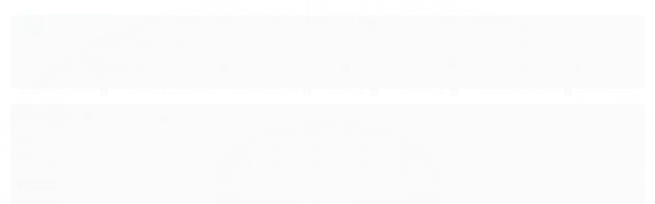

--- FILE ---
content_type: text/html; charset=utf-8
request_url: https://www.totalmedica.com.br/marca/venkuri.html
body_size: 30213
content:

<!DOCTYPE html>
<html lang="pt-br">
  <head>
    <meta charset="utf-8">
    <meta content='width=device-width, initial-scale=1.0, maximum-scale=2.0' name='viewport' />
    <title>Venkuri - Total Médica</title>
    <meta http-equiv="X-UA-Compatible" content="IE=edge">
    <meta name="generator" content="Loja Integrada" />

    <link rel="dns-prefetch" href="https://cdn.awsli.com.br/">
    <link rel="preconnect" href="https://cdn.awsli.com.br/">
    <link rel="preconnect" href="https://fonts.googleapis.com">
    <link rel="preconnect" href="https://fonts.gstatic.com" crossorigin>

    
      <meta property="og:url" content="https://www.totalmedica.com.br/marca/venkuri.html" />
      <meta property="og:type" content="website" />
      <meta property="og:site_name" content="Total Médica" />
      <meta property="og:locale" content="pt_BR" />
    

    
  
    <script>
      setTimeout(function() {
        if (typeof removePageLoading === 'function') {
          removePageLoading();
        };
      }, 7000);
    </script>
  



    

  

    <link rel="canonical" href="https://www.totalmedica.com.br/marca/venkuri.html" />
  


  <meta property="og:title" content="Total Médica" />
  
    <meta property="og:image" content="https://cdn.awsli.com.br/1082/1082756/logo/55ffac6cce.png" />
  






  <meta property="og:description" content="Kits para especialidades Venkuri. Selecione a opção que procura. Artroscopia · Cabeça e Pescoço · Cardiovascular I · Cardiovascular II · Cesárea · Crânio.">
  <meta name="description" content="Kits para especialidades Venkuri. Selecione a opção que procura. Artroscopia · Cabeça e Pescoço · Cardiovascular I · Cardiovascular II · Cesárea · Crânio.">



  <meta name="robots" content="index, follow" />



    
      
        <link rel="shortcut icon" href="https://cdn.awsli.com.br/1082/1082756/favicon/da894a9f1f.png" />
      
      <link rel="icon" href="https://cdn.awsli.com.br/1082/1082756/favicon/da894a9f1f.png" sizes="192x192">
    
    

    
      <link rel="stylesheet" href="https://cdn.awsli.com.br/production/static/loja/estrutura/v1/css/all.min.css?v=a8114a3" type="text/css">
    
    <!--[if lte IE 8]><link rel="stylesheet" href="https://cdn.awsli.com.br/production/static/loja/estrutura/v1/css/ie-fix.min.css" type="text/css"><![endif]-->
    <!--[if lte IE 9]><style type="text/css">.lateral-fulbanner { position: relative; }</style><![endif]-->

    

    
    
      <link href="https://fonts.googleapis.com/css2?family=Open%20Sans:wght@300;400;600;700&display=swap" rel="stylesheet">
    

    
      <link rel="stylesheet" href="https://cdn.awsli.com.br/production/static/loja/estrutura/v1/css/bootstrap-responsive.css?v=a8114a3" type="text/css">
      <link rel="stylesheet" href="https://cdn.awsli.com.br/production/static/loja/estrutura/v1/css/style-responsive.css?v=a8114a3">
    

    <link rel="stylesheet" href="/tema.css?v=20251203-202447">

    

    <script type="text/javascript">
      var LOJA_ID = 1082756;
      var MEDIA_URL = "https://cdn.awsli.com.br/";
      var API_URL_PUBLIC = 'https://api.awsli.com.br/';
      
        var CARRINHO_PRODS = [];
      
      var ENVIO_ESCOLHIDO = 0;
      var ENVIO_ESCOLHIDO_CODE = 0;
      var CONTRATO_INTERNACIONAL = false;
      var CONTRATO_BRAZIL = !CONTRATO_INTERNACIONAL;
      var IS_STORE_ASYNC = true;
      var IS_CLIENTE_ANONIMO = false;
    </script>

    

    <!-- Editor Visual -->
    

    <script>
      

      const isPreview = JSON.parse(sessionStorage.getItem('preview', true));
      if (isPreview) {
        const url = location.href
        location.search === '' && url + (location.search = '?preview=None')
      }
    </script>

    
      <script src="https://cdn.awsli.com.br/production/static/loja/estrutura/v1/js/all.min.js?v=a8114a3"></script>
    
    <!-- HTML5 shim and Respond.js IE8 support of HTML5 elements and media queries -->
    <!--[if lt IE 9]>
      <script src="https://oss.maxcdn.com/html5shiv/3.7.2/html5shiv.min.js"></script>
      <script src="https://oss.maxcdn.com/respond/1.4.2/respond.min.js"></script>
    <![endif]-->

    <link rel="stylesheet" href="https://cdn.awsli.com.br/production/static/loja/estrutura/v1/css/slick.min.css" type="text/css">
    <script src="https://cdn.awsli.com.br/production/static/loja/estrutura/v1/js/slick.min.js?v=a8114a3"></script>
    <link rel="stylesheet" href="https://cdn.awsli.com.br/production/static/css/jquery.fancybox.min.css" type="text/css" />
    <script src="https://cdn.awsli.com.br/production/static/js/jquery/jquery.fancybox.pack.min.js"></script>

    
    

    
      
        
      
        <script>
  (function(i,s,o,g,r,a,m){i['GoogleAnalyticsObject']=r;i[r]=i[r]||function(){
  (i[r].q=i[r].q||[]).push(arguments)},i[r].l=1*new Date();a=s.createElement(o),
  m=s.getElementsByTagName(o)[0];a.async=1;a.src=g;m.parentNode.insertBefore(a,m)
  })(window,document,'script','//www.google-analytics.com/analytics.js','ga');

  ga('create', 'UA-143284976-1', document.domain.replace(/^(www|store|loja)\./,''));
  ga('require', 'displayfeatures');
  
    
      ga('set', 'ecomm_prodid', '47205797');
      ga('set', 'ecomm_pagetype', 'category');
    
  
  
  
  
  ga('send', 'pageview');
</script>

      
        <!-- Facebook Pixel Code -->
<script>
!function(f,b,e,v,n,t,s){if(f.fbq)return;n=f.fbq=function(){n.callMethod?
n.callMethod.apply(n,arguments):n.queue.push(arguments)};if(!f._fbq)f._fbq=n;
n.push=n;n.loaded=!0;n.version='2.0';n.queue=[];t=b.createElement(e);t.async=!0;
t.src=v;s=b.getElementsByTagName(e)[0];s.parentNode.insertBefore(t,s)}(window,
document,'script','https://connect.facebook.net/en_US/fbevents.js');

fbq('init', '482176442359729');
fbq('track', "PageView");

  fbq('track', 'Search');




</script>
<noscript><img height="1" width="1" style="display:none"
src="https://www.facebook.com/tr?id=482176442359729&ev=PageView&noscript=1"
/></noscript>
<!-- End Facebook Pixel Code -->
      
        
      
        
      
        
      
        <!-- Global site tag (gtag.js) - Google Analytics -->
<script async src="https://www.googletagmanager.com/gtag/js?l=LIgtagDataLayer&id=G-HYP41B4XWB"></script>
<script>
  window.LIgtagDataLayer = window.LIgtagDataLayer || [];
  function LIgtag(){LIgtagDataLayer.push(arguments);}
  LIgtag('js', new Date());

  LIgtag('set', {
    'currency': 'BRL',
    'country': 'BR'
  });
  LIgtag('config', 'G-HYP41B4XWB');
  LIgtag('config', 'AW-349962808');

  if(window.performance) {
    var timeSincePageLoad = Math.round(performance.now());
    LIgtag('event', 'timing_complete', {
      'name': 'load',
      'time': timeSincePageLoad
    });
  }

  $(document).on('li_view_home', function(_, eventID) {
    LIgtag('event', 'view_home');
  });

  $(document).on('li_select_product', function(_, eventID, data) {
    LIgtag('event', 'select_item', data);
  });

  $(document).on('li_start_contact', function(_, eventID, value) {
    LIgtag('event', 'start_contact', {
      value
    });
  });

  $(document).on('li_view_catalog', function(_, eventID) {
    LIgtag('event', 'view_catalog');
  });

  $(document).on('li_search', function(_, eventID, search_term) {
    LIgtag('event', 'search', {
      search_term
    });
  });

  $(document).on('li_filter_products', function(_, eventID, data) {
    LIgtag('event', 'filter_products', data);
  });

  $(document).on('li_sort_products', function(_, eventID, value) {
    LIgtag('event', 'sort_products', {
      value
    });
  });

  $(document).on('li_view_product', function(_, eventID, item) {
    LIgtag('event', 'view_item', {
      items: [item]
    });
  });

  $(document).on('li_select_variation', function(_, eventID, data) {
    LIgtag('event', 'select_variation', data);
  });

  $(document).on('li_calculate_shipping', function(_, eventID, data) {
    LIgtag('event', 'calculate_shipping', {
      zipcode: data.zipcode
    });
  });

  $(document).on('li_view_cart', function(_, eventID, data) {
    LIgtag('event', 'view_cart', data);
  });

  $(document).on('li_add_to_cart', function(_, eventID, data) {
    LIgtag('event', 'add_to_cart', {
      items: data.items
    });
  });

  $(document).on('li_apply_coupon', function(_, eventID, value) {
    LIgtag('event', 'apply_coupon', {
      value
    });
  });

  $(document).on('li_change_quantity', function(_, eventID, item) {
    LIgtag('event', 'change_quantity', {
      items: [item]
    });
  });

  $(document).on('li_remove_from_cart', function(_, eventID, item) {
    LIgtag('event', 'remove_from_cart', {
      items: [item]
    });
  });

  $(document).on('li_return_home', function(_, eventID) {
    LIgtag('event', 'return_home');
  });

  $(document).on('li_view_checkout', function(_, eventID, data) {
    LIgtag('event', 'begin_checkout', data);
  });

  $(document).on('li_login', function(_, eventID) {
    LIgtag('event', 'login');
  });

  $(document).on('li_change_address', function(_, eventID, value) {
    LIgtag('event', 'change_address', {
      value
    });
  });

  $(document).on('li_change_shipping', function(_, eventID, data) {
    LIgtag('event', 'add_shipping_info', data);
  });

  $(document).on('li_change_payment', function(_, eventID, data) {
    LIgtag('event', 'add_payment_info', data);
  });

  $(document).on('li_start_purchase', function(_, eventID) {
    LIgtag('event', 'start_purchase');
  });

  $(document).on('li_checkout_error', function(_, eventID, value) {
    LIgtag('event', 'checkout_error', {
      value
    });
  });

  $(document).on('li_purchase', function(_, eventID, data) {
    LIgtag('event', 'purchase', data);

    
      LIgtag('event', 'conversion', {
        send_to: 'AW-349962808/svCCCO3R5sMCELiE8KYB',
        value: data.value,
        currency: data.currency,
        transaction_id: data.transaction_id
      });
    
  });
</script>
      
        
      
    

    
<script>
  var url = '/_events/api/setEvent';

  var sendMetrics = function(event, user = {}) {
    var unique_identifier = uuidv4();

    try {
      var data = {
        request: {
          id: unique_identifier,
          environment: 'production'
        },
        store: {
          id: 1082756,
          name: 'Total Médica',
          test_account: false,
          has_meta_app: window.has_meta_app ?? false,
          li_search: true
        },
        device: {
          is_mobile: /Mobi/.test(window.navigator.userAgent),
          user_agent: window.navigator.userAgent,
          ip: '###device_ip###'
        },
        page: {
          host: window.location.hostname,
          path: window.location.pathname,
          search: window.location.search,
          type: 'brand',
          title: document.title,
          referrer: document.referrer
        },
        timestamp: '###server_timestamp###',
        user_timestamp: new Date().toISOString(),
        event,
        origin: 'store'
      };

      if (window.performance) {
        var [timing] = window.performance.getEntriesByType('navigation');

        data['time'] = {
          server_response: Math.round(timing.responseStart - timing.requestStart)
        };
      }

      var _user = {},
          user_email_cookie = $.cookie('user_email'),
          user_data_cookie = $.cookie('LI-UserData');

      if (user_email_cookie) {
        var user_email = decodeURIComponent(user_email_cookie);

        _user['email'] = user_email;
      }

      if (user_data_cookie) {
        var user_data = JSON.parse(user_data_cookie);

        _user['logged'] = user_data.logged;
        _user['id'] = user_data.id ?? undefined;
      }

      $.each(user, function(key, value) {
        _user[key] = value;
      });

      if (!$.isEmptyObject(_user)) {
        data['user'] = _user;
      }

      try {
        var session_identifier = $.cookie('li_session_identifier');

        if (!session_identifier) {
          session_identifier = uuidv4();
        };

        var expiration_date = new Date();

        expiration_date.setTime(expiration_date.getTime() + (30 * 60 * 1000)); // 30 minutos

        $.cookie('li_session_identifier', session_identifier, {
          expires: expiration_date,
          path: '/'
        });

        data['session'] = {
          id: session_identifier
        };
      } catch (err) { }

      try {
        var user_session_identifier = $.cookie('li_user_session_identifier');

        if (!user_session_identifier) {
          user_session_identifier = uuidv4();

          $.cookie('li_user_session_identifier', user_session_identifier, {
            path: '/'
          });
        };

        data['user_session'] = {
          id: user_session_identifier
        };
      } catch (err) { }

      var _cookies = {},
          fbc = $.cookie('_fbc'),
          fbp = $.cookie('_fbp');

      if (fbc) {
        _cookies['fbc'] = fbc;
      }

      if (fbp) {
        _cookies['fbp'] = fbp;
      }

      if (!$.isEmptyObject(_cookies)) {
        data['session']['cookies'] = _cookies;
      }

      try {
        var ab_test_cookie = $.cookie('li_ab_test_running');

        if (ab_test_cookie) {
          var ab_test = JSON.parse(atob(ab_test_cookie));

          if (ab_test.length) {
            data['store']['ab_test'] = ab_test;
          }
        }
      } catch (err) { }

      var _utm = {};

      $.each(sessionStorage, function(key, value) {
        if (key.startsWith('utm_')) {
          var name = key.split('_')[1];

          _utm[name] = value;
        }
      });

      if (!$.isEmptyObject(_utm)) {
        data['session']['utm'] = _utm;
      }

      var controller = new AbortController();

      setTimeout(function() {
        controller.abort();
      }, 5000);

      fetch(url, {
        keepalive: true,
        method: 'POST',
        headers: {
          'Content-Type': 'application/json'
        },
        body: JSON.stringify({ data }),
        signal: controller.signal
      });
    } catch (err) { }

    return unique_identifier;
  }
</script>

    
<script>
  (function() {
    var initABTestHandler = function() {
      try {
        if ($.cookie('li_ab_test_running')) {
          return
        };
        var running_tests = [];

        
        
        
        

        var running_tests_to_cookie = JSON.stringify(running_tests);
        running_tests_to_cookie = btoa(running_tests_to_cookie);
        $.cookie('li_ab_test_running', running_tests_to_cookie, {
          path: '/'
        });

        
        if (running_tests.length > 0) {
          setTimeout(function() {
            $.ajax({
              url: "/conta/status"
            });
          }, 500);
        };

      } catch (err) { }
    }
    setTimeout(initABTestHandler, 500);
  }());
</script>

    
<script>
  $(function() {
    // Clicar em um produto
    $('.listagem-item').click(function() {
      var row, column;

      var $list = $(this).closest('[data-produtos-linha]'),
          index = $(this).closest('li').index();

      if($list.find('.listagem-linha').length === 1) {
        var productsPerRow = $list.data('produtos-linha');

        row = Math.floor(index / productsPerRow) + 1;
        column = (index % productsPerRow) + 1;
      } else {
        row = $(this).closest('.listagem-linha').index() + 1;
        column = index + 1;
      }

      var body = {
        item_id: $(this).attr('data-id'),
        item_sku: $(this).find('.produto-sku').text(),
        item_name: $(this).find('.nome-produto').text().trim(),
        item_row: row,
        item_column: column
      };

      var eventID = sendMetrics({
        type: 'event',
        name: 'select_product',
        data: body
      });

      $(document).trigger('li_select_product', [eventID, body]);
    });

    // Clicar no "Fale Conosco"
    $('#modalContato').on('show', function() {
      var value = 'Fale Conosco';

      var eventID = sendMetrics({
        type: 'event',
        name: 'start_contact',
        data: { text: value }
      });

      $(document).trigger('li_start_contact', [eventID, value]);
    });

    // Clicar no WhatsApp
    $('.li-whatsapp a').click(function() {
      var value = 'WhatsApp';

      var eventID = sendMetrics({
        type: 'event',
        name: 'start_contact',
        data: { text: value }
      });

      $(document).trigger('li_start_contact', [eventID, value]);
    });

    
      // Visualizar a catálogo
      var eventID = sendMetrics({
        type: 'pageview',
        name: 'view_catalog'
      });

      $(document).trigger('li_view_catalog', [eventID]);

      var params = new URLSearchParams(window.location.search),
          oldParams = document.referrer ? new URL(document.referrer).searchParams : new URLSearchParams();

      // Filtrar produtos
      if(params.has('fq')) {
        var value = params.get('fq');

        if(value !== oldParams.get('fq')) {
          var attribute = value.split(':'),
              body = {
                attribute_name: attribute[0],
                attribute_value: attribute[1]
              };

          var eventID = sendMetrics({
            type: 'event',
            name: 'filter_products',
            data: body
          });

          $(document).trigger('li_filter_products', [eventID, body]);
        }
      }

      // Ordenar produtos
      if(params.has('sort')) {
        var value = params.get('sort');

        if(value !== oldParams.get('sort')) {
          var eventID = sendMetrics({
            type: 'event',
            name: 'sort_products',
            data: { text: value }
          });

          $(document).trigger('li_sort_products', [eventID, value]);
        }
      }

      // Alterar página
      if(params.has('pagina')) {
        var previous_page = oldParams.has('pagina') ? parseInt(oldParams.get('pagina')) : 1,
            next_page = parseInt(params.get('pagina'));

        if(next_page !== previous_page) {
          var body = {
            previous_page,
            next_page
          };

          var eventID = sendMetrics({
            type: 'event',
            name: 'change_page',
            data: body
          });

          $(document).trigger('li_change_page', [eventID, body]);
        }
      }

      
    
  });
</script>


    
	<!-- Google Merchant Center -->
  
      <meta name="google-site-verification" content="Xy1gtUSNu1xAEUn3hzycj_0HfKfRKj82F75L-SNzP6s" />
  

	<!-- lojaintegrada-google-shopping -->
  
      <meta name="google-site-verification" content="Xy1gtUSNu1xAEUn3hzycj_0HfKfRKj82F75L-SNzP6s" />
  

	<!-- Google Tag Manager -->
  
      <!-- Google Tag Manager -->
<script>(function(w,d,s,l,i){w[l]=w[l]||[];w[l].push({'gtm.start':
new Date().getTime(),event:'gtm.js'});var f=d.getElementsByTagName(s)[0],
j=d.createElement(s),dl=l!='dataLayer'?'&l='+l:'';j.async=true;j.src=
'https://www.googletagmanager.com/gtm.js?id='+i+dl;f.parentNode.insertBefore(j,f);
})(window,document,'script','dataLayer','GTM-MBRS7K6');</script>
<!-- End Google Tag Manager -->

<!-- Google Tag Manager (noscript) -->
<noscript><iframe src="https://www.googletagmanager.com/ns.html?id=GTM-MBRS7K6"
height="0" width="0" style="display:none;visibility:hidden"></iframe></noscript>
<!-- End Google Tag Manager (noscript) -->
  

	<!-- Beep. - flag Produto -->
  
    <script type="text/javascript" charset="utf-8">
      /* 
------

PARTE 1 - 

Para ativar a flag dentro do produto, basta adicionar esse codigo dentro da descrição do produto.
Lembrando é preciso clicar na opção Codigo fonte do campo descrição e colocar o codigo na primeira linha
coloque o nome ou a imagem no formato <img> que será da sua Flag
exemplo:  <div class="flagsProduto hide">Promoção</div>
ou 
exemplo: <div class="flagsProduto hide"><img src="https://cdn.awsli.com.br/1604/1604869/arquivos/logo.jpg" >';</div>

<div class="flagsProduto hide">Promoção</div>

lembrando: a palavra Promoção que contem no codigo é o que será exibido, caso queira alterar a palavra altere pela desejada. 

para escolher a cor de cada imagem basta entrar nesse link: https://www.homehost.com.br/blog/tutoriais/tabela-de-cores-html/
USE O CODIGO HEXADECIMAL
*/


$flagFundoProduto = ''; // FUNDO DA FLAG
$flagCorProduto = '#fff'; // COR DA FONTE
$flagSizeProduto = '12px'; // TAMANHO DA FONTE



// PARTE 2 - POSIÇÃO

// coloque as seguintes palavras dentro da aspas para posicionar
// top =  Topo proximo em cima da imagem
// bottom = baixo da imagem

$flaPositionProduto = 'top';

// coloque as seguintes palavras dentro da aspas para posicionar
// left =  para esquerda da imagem
// right = para direita da imagem

$flaPosition2Produto = 'right';
    </script>
  

	<!-- ALPIX - Teleconsulta -->
  
    <script type="text/javascript" charset="utf-8">
      var sku_teleconsulta = ['MAP105--DV31052023',
'39832195',
'117186088',
'40117671',
'82007258',
'AF150--DV30062022'];
    </script>
  

	<!-- Analytics GA4 -->
  
      <!-- Google tag (gtag.js) -->
<script async src="https://www.googletagmanager.com/gtag/js?id=G-HYP41B4XWB"></script>
<script>
  window.dataLayer = window.dataLayer || [];
  function gtag(){dataLayer.push(arguments);}
  gtag('js', new Date());

  gtag('config', 'G-HYP41B4XWB');
</script>
  

	<!-- Botão - Locação e Serviço -->
  
    <script type="text/javascript" charset="utf-8">
      $(function(){
   
   let prods = [
        "145965767",
        "39832195",
        "39870573",
        "59572757",
        "39832966",
        "203552399",
        "195754940"
   ];
   
   let textoBotao = "Alugar";
   
   /** DAQUI PARA BAIXO NÃO ALTERAR NADA*/
   prods.map(function(prodId){
       $(".listagem-item.prod-id-" + prodId + " .botao-comprar").text(textoBotao);
       $(".listagem-item.prod-id-" + prodId + " .tag-comprar").text(textoBotao);
   })
    
});
    </script>
  

	<!-- Tarja Informativa -->
  
    <script type="text/javascript" charset="utf-8">
      const configTarjaInfo = {
    icon : null,
    destaque : 'BEMVINDOTM',
    texto : 'Use o cupom tenha frete grátis na sua primeira compra a partir de R$ 299,00.',
    corFundo : "#5ac8c9",
    corTextoDestaque : "#000",
    corTexto : "#fff"
};
    </script>
  


    
      
        <link href="//cdn.awsli.com.br/temasv2/1662/__theme_custom.css?v=1608638331" rel="stylesheet" type="text/css">
<script src="//cdn.awsli.com.br/temasv2/1662/__theme_custom.js?v=1608638331"></script>
      
    

    
      <link rel="stylesheet" href="/avancado.css?v=20251203-202447" type="text/css" />
    

    

    
  <link rel="manifest" href="/manifest.json" />




  </head>
  <body class="pagina-marca marca-venkuri   ">
    <div id="fb-root"></div>
    
  
    <div id="full-page-loading">
      <div class="conteiner" style="height: 100%;">
        <div class="loading-placeholder-content">
          <div class="loading-placeholder-effect loading-placeholder-header"></div>
          <div class="loading-placeholder-effect loading-placeholder-body"></div>
        </div>
      </div>
      <script>
        var is_full_page_loading = true;
        function removePageLoading() {
          if (is_full_page_loading) {
            try {
              $('#full-page-loading').remove();
            } catch(e) {}
            try {
              var div_loading = document.getElementById('full-page-loading');
              if (div_loading) {
                div_loading.remove();
              };
            } catch(e) {}
            is_full_page_loading = false;
          };
        };
        $(function() {
          setTimeout(function() {
            removePageLoading();
          }, 1);
        });
      </script>
      <style>
        #full-page-loading { position: fixed; z-index: 9999999; margin: auto; top: 0; left: 0; bottom: 0; right: 0; }
        #full-page-loading:before { content: ''; display: block; position: fixed; top: 0; left: 0; width: 100%; height: 100%; background: rgba(255, 255, 255, .98); background: radial-gradient(rgba(255, 255, 255, .99), rgba(255, 255, 255, .98)); }
        .loading-placeholder-content { height: 100%; display: flex; flex-direction: column; position: relative; z-index: 1; }
        .loading-placeholder-effect { background-color: #F9F9F9; border-radius: 5px; width: 100%; animation: pulse-loading 1.5s cubic-bezier(0.4, 0, 0.6, 1) infinite; }
        .loading-placeholder-content .loading-placeholder-body { flex-grow: 1; margin-bottom: 30px; }
        .loading-placeholder-content .loading-placeholder-header { height: 20%; min-height: 100px; max-height: 200px; margin: 30px 0; }
        @keyframes pulse-loading{50%{opacity:.3}}
      </style>
    </div>
  



    
      
        


<div class="barra-inicial fundo-secundario">
  <div class="conteiner">
    <div class="row-fluid">
      <div class="lista-redes span3 hidden-phone">
        
          <ul>
            
              <li>
                <a href="https://facebook.com/totalmedicambn/" target="_blank" aria-label="Siga nos no Facebook"><i class="icon-facebook"></i></a>
              </li>
            
            
            
            
              <li>
                <a href="https://youtube.com.br/channel/UCh-KvfMXKuIr08UPfEBWFfQ/featured" target="_blank" aria-label="Siga nos no Youtube"><i class="icon-youtube"></i></a>
              </li>
            
            
              <li>
                <a href="https://instagram.com/totalmedicabr" target="_blank" aria-label="Siga nos no Instagram"><i class="icon-instagram"></i></a>
              </li>
            
            
            
              <li>
                <a href="https://blog.totalmedica.com.br/" target="_blank" rel="noopener" aria-label="Acesse nosso Blog"><i class="icon-bold"></i></a>
              </li>
            
          </ul>
        
      </div>
      <div class="canais-contato span9">
        <ul>
          <li class="hidden-phone">
            <a href="#modalContato" data-toggle="modal" data-target="#modalContato">
              <i class="icon-comment"></i>
              Fale Conosco
            </a>
          </li>
          
            <li>
              <span>
                <i class="icon-phone"></i>Telefone: (61) 3233-9706
              </span>
            </li>
          
          
            <li class="tel-whatsapp">
              <span>
                <i class="fa fa-whatsapp"></i>Whatsapp: (61) 98461-7228
              </span>
            </li>
          
          
        </ul>
      </div>
    </div>
  </div>
</div>

      
    

    <div class="conteiner-principal">
      
        
          
<div id="cabecalho">

  <div class="atalhos-mobile visible-phone fundo-secundario borda-principal">
    <ul>

      <li><a href="https://www.totalmedica.com.br/" class="icon-home"> </a></li>
      
      <li class="fundo-principal"><a href="https://www.totalmedica.com.br/carrinho/index" class="icon-shopping-cart"> </a></li>
      
      
        <li class="menu-user-logged" style="display: none;"><a href="https://www.totalmedica.com.br/conta/logout" class="icon-signout menu-user-logout"> </a></li>
      
      
      <li><a href="https://www.totalmedica.com.br/conta/index" class="icon-user"> </a></li>
      
      <li class="vazia"><span>&nbsp;</span></li>

    </ul>
  </div>

  <div class="conteiner">
    <div class="row-fluid">
      <div class="span3">
        <h2 class="logo cor-secundaria">
          <a href="https://www.totalmedica.com.br/" title="Total Médica">
            
            <img src="https://cdn.awsli.com.br/400x300/1082/1082756/logo/55ffac6cce.png" alt="Total Médica" />
            
          </a>
        </h2>


      </div>

      <div class="conteudo-topo span9">
        <div class="superior row-fluid hidden-phone">
          <div class="span8">
            
              
                <div class="btn-group menu-user-logged" style="display: none;">
                  <a href="https://www.totalmedica.com.br/conta/index" class="botao secundario pequeno dropdown-toggle" data-toggle="dropdown">
                    Olá, <span class="menu-user-name"></span>
                    <span class="icon-chevron-down"></span>
                  </a>
                  <ul class="dropdown-menu">
                    <li>
                      <a href="https://www.totalmedica.com.br/conta/index" title="Minha conta">Minha conta</a>
                    </li>
                    
                      <li>
                        <a href="https://www.totalmedica.com.br/conta/pedido/listar" title="Minha conta">Meus pedidos</a>
                      </li>
                    
                    <li>
                      <a href="https://www.totalmedica.com.br/conta/favorito/listar" title="Meus favoritos">Meus favoritos</a>
                    </li>
                    <li>
                      <a href="https://www.totalmedica.com.br/conta/logout" title="Sair" class="menu-user-logout">Sair</a>
                    </li>
                  </ul>
                </div>
              
              
                <a href="https://www.totalmedica.com.br/conta/login" class="bem-vindo cor-secundaria menu-user-welcome">
                  Bem-vindo, <span class="cor-principal">identifique-se</span> para fazer pedidos
                </a>
              
            
          </div>
          <div class="span4">
            <ul class="acoes-conta borda-alpha">
              
                <li>
                  <i class="icon-list fundo-principal"></i>
                  <a href="https://www.totalmedica.com.br/conta/pedido/listar" class="cor-secundaria">Meus Pedidos</a>
                </li>
              
              
                <li>
                  <i class="icon-user fundo-principal"></i>
                  <a href="https://www.totalmedica.com.br/conta/index" class="cor-secundaria">Minha Conta</a>
                </li>
              
            </ul>
          </div>
        </div>

        <div class="inferior row-fluid ">
          <div class="span8 busca-mobile">
            <a href="javascript:;" class="atalho-menu visible-phone icon-th botao principal"> </a>

            <div class="busca borda-alpha">
              <form id="form-buscar" action="/buscar" method="get">
                <input id="auto-complete" type="text" name="q" placeholder="Digite o que você procura" value="" autocomplete="off" maxlength="255" />
                <button class="botao botao-busca icon-search fundo-secundario" aria-label="Buscar"></button>
              </form>
            </div>

          </div>

          
            <div class="span4 hidden-phone">
              

  <div class="carrinho vazio">
    
      <a href="https://www.totalmedica.com.br/carrinho/index">
        <i class="icon-shopping-cart fundo-principal"></i>
        <strong class="qtd-carrinho titulo cor-secundaria" style="display: none;">0</strong>
        <span style="display: none;">
          
            <b class="titulo cor-secundaria"><span>Meu Carrinho</span></b>
          
          <span class="cor-secundaria">Produtos adicionados</span>
        </span>
        
          <span class="titulo cor-secundaria vazio-text">Carrinho vazio</span>
        
      </a>
    
    <div class="carrinho-interno-ajax"></div>
  </div>
  
<div class="minicart-placeholder" style="display: none;">
  <div class="carrinho-interno borda-principal">
    <ul>
      <li class="minicart-item-modelo">
        
          <div class="preco-produto com-promocao destaque-preco ">
            <div>
              <s class="preco-venda">
                R$ --PRODUTO_PRECO_DE--
              </s>
              <strong class="preco-promocional cor-principal">
                R$ --PRODUTO_PRECO_POR--
              </strong>
            </div>
          </div>
        
        <a data-href="--PRODUTO_URL--" class="imagem-produto">
          <img data-src="https://cdn.awsli.com.br/64x64/--PRODUTO_IMAGEM--" alt="--PRODUTO_NOME--" />
        </a>
        <a data-href="--PRODUTO_URL--" class="nome-produto cor-secundaria">
          --PRODUTO_NOME--
        </a>
        <div class="produto-sku hide">--PRODUTO_SKU--</div>
      </li>
    </ul>
    <div class="carrinho-rodape">
      <span class="carrinho-info">
        
          <i>--CARRINHO_QUANTIDADE-- produto no carrinho</i>
        
        
          
            <span class="carrino-total">
              Total: <strong class="titulo cor-principal">R$ --CARRINHO_TOTAL_ITENS--</strong>
            </span>
          
        
      </span>
      <a href="https://www.totalmedica.com.br/carrinho/index" class="botao principal">
        
          <i class="icon-shopping-cart"></i>Ir para o carrinho
        
      </a>
    </div>
  </div>
</div>



            </div>
          
        </div>

      </div>
    </div>
    


  
    
      
<div class="menu superior">
  <ul class="nivel-um">
    


    

  


    
      <li class="categoria-id-3455797 com-filho borda-principal">
        <a href="https://www.totalmedica.com.br/curativos" title="Curativos">
          <strong class="titulo cor-secundaria">Curativos</strong>
          
            <i class="icon-chevron-down fundo-secundario"></i>
          
        </a>
        
          <ul class="nivel-dois borda-alpha">
            

  <li class="categoria-id-3455812 ">
    <a href="https://www.totalmedica.com.br/ataduras" title="Ataduras">
      
      Ataduras
    </a>
    
  </li>

  <li class="categoria-id-8048326 ">
    <a href="https://www.totalmedica.com.br/bandeide" title="Bandeide">
      
      Bandeide
    </a>
    
  </li>

  <li class="categoria-id-3455815 ">
    <a href="https://www.totalmedica.com.br/compressa-de-gaze" title="Compressa de Gaze">
      
      Compressa de Gaze
    </a>
    
  </li>

  <li class="categoria-id-19229516 ">
    <a href="https://www.totalmedica.com.br/curativos-para-corpo" title="Curativos para Corpo">
      
      Curativos para Corpo
    </a>
    
  </li>

  <li class="categoria-id-3455870 ">
    <a href="https://www.totalmedica.com.br/esparadrapo-de-curativos" title="Esparadrapo de Curativos">
      
      Esparadrapo de Curativos
    </a>
    
  </li>

  <li class="categoria-id-19229510 ">
    <a href="https://www.totalmedica.com.br/fita-curativa" title="Fita Curativa">
      
      Fita Curativa
    </a>
    
  </li>

  <li class="categoria-id-3969510 ">
    <a href="https://www.totalmedica.com.br/protecao-dos-seios" title="Proteção dos Seios">
      
      Proteção dos Seios
    </a>
    
  </li>

  <li class="categoria-id-3455874 ">
    <a href="https://www.totalmedica.com.br/removedores-de-curativos" title="Removedores de Curativos">
      
      Removedores de Curativos
    </a>
    
  </li>

  <li class="categoria-id-23463176 ">
    <a href="https://www.totalmedica.com.br/traqueostomia-23463176" title="Traqueostomia">
      
      Traqueostomia
    </a>
    
  </li>


          </ul>
        
      </li>
    
      <li class="categoria-id-23808765  borda-principal">
        <a href="https://www.totalmedica.com.br/teste-influenza-ab" title="Teste Influenza A/B">
          <strong class="titulo cor-secundaria">Teste Influenza A/B</strong>
          
        </a>
        
      </li>
    
      <li class="categoria-id-3456191 com-filho borda-principal">
        <a href="https://www.totalmedica.com.br/nutricao" title="Nutrição">
          <strong class="titulo cor-secundaria">Nutrição</strong>
          
            <i class="icon-chevron-down fundo-secundario"></i>
          
        </a>
        
          <ul class="nivel-dois borda-alpha">
            

  <li class="categoria-id-3456202 ">
    <a href="https://www.totalmedica.com.br/adaptador-nutricao" title="Adaptador Nutricional">
      
      Adaptador Nutricional
    </a>
    
  </li>

  <li class="categoria-id-3456205 ">
    <a href="https://www.totalmedica.com.br/equipo-nutricao" title="Equipo Nutrição">
      
      Equipo Nutrição
    </a>
    
  </li>

  <li class="categoria-id-3456207 ">
    <a href="https://www.totalmedica.com.br/frasco-de-dieta" title="Frasco de Dieta">
      
      Frasco de Dieta
    </a>
    
  </li>

  <li class="categoria-id-3456210 com-filho">
    <a href="https://www.totalmedica.com.br/sonda-de-alimentacao" title="Sonda de Alimentação">
      
        <i class="icon-chevron-right fundo-secundario"></i>
      
      Sonda de Alimentação
    </a>
    
      <ul class="nivel-tres">
        
          

  <li class="categoria-id-3456215 ">
    <a href="https://www.totalmedica.com.br/gastrostomia" title="Gastrostomia">
      
      Gastrostomia
    </a>
    
  </li>

  <li class="categoria-id-3456219 ">
    <a href="https://www.totalmedica.com.br/nesoenteral" title="Nesoenteral">
      
      Nesoenteral
    </a>
    
  </li>


        
      </ul>
    
  </li>

  <li class="categoria-id-3456204 ">
    <a href="https://www.totalmedica.com.br/suplemento-e-dieta" title="Suplementos, Dietas e Vitaminas">
      
      Suplementos, Dietas e Vitaminas
    </a>
    
  </li>


          </ul>
        
      </li>
    
      <li class="categoria-id-3430418 com-filho borda-principal">
        <a href="https://www.totalmedica.com.br/cuidados-respiratorios" title="Cuidados Respiratórios">
          <strong class="titulo cor-secundaria">Cuidados Respiratórios</strong>
          
            <i class="icon-chevron-down fundo-secundario"></i>
          
        </a>
        
          <ul class="nivel-dois borda-alpha">
            

  <li class="categoria-id-3430419 com-filho">
    <a href="https://www.totalmedica.com.br/acessorios-respiratorios" title="Acessórios Respiratórios">
      
        <i class="icon-chevron-right fundo-secundario"></i>
      
      Acessórios Respiratórios
    </a>
    
      <ul class="nivel-tres">
        
          

  <li class="categoria-id-3455709 ">
    <a href="https://www.totalmedica.com.br/conectores" title="Conectores">
      
      Conectores
    </a>
    
  </li>

  <li class="categoria-id-3455713 ">
    <a href="https://www.totalmedica.com.br/espacadores" title="Espaçadores">
      
      Espaçadores
    </a>
    
  </li>

  <li class="categoria-id-3455714 ">
    <a href="https://www.totalmedica.com.br/espaco-morto" title="Espaço Morto">
      
      Espaço Morto
    </a>
    
  </li>

  <li class="categoria-id-3455729 ">
    <a href="https://www.totalmedica.com.br/exercitador" title="Exercitador">
      
      Exercitador
    </a>
    
  </li>

  <li class="categoria-id-11991084 ">
    <a href="https://www.totalmedica.com.br/extensor-de-oxigenio" title="Extensor de Oxigênio">
      
      Extensor de Oxigênio
    </a>
    
  </li>

  <li class="categoria-id-3455716 ">
    <a href="https://www.totalmedica.com.br/fixadores" title="Fixadores">
      
      Fixadores
    </a>
    
  </li>

  <li class="categoria-id-3455718 ">
    <a href="https://www.totalmedica.com.br/frasco" title="Frasco">
      
      Frasco
    </a>
    
  </li>

  <li class="categoria-id-3455721 ">
    <a href="https://www.totalmedica.com.br/traqueias" title="Traqueias">
      
      Traqueias
    </a>
    
  </li>

  <li class="categoria-id-3455723 ">
    <a href="https://www.totalmedica.com.br/tubo-de-silicone" title="Tubo de Silicone">
      
      Tubo de Silicone
    </a>
    
  </li>

  <li class="categoria-id-3455725 ">
    <a href="https://www.totalmedica.com.br/umidificador" title="Umidificador">
      
      Umidificador
    </a>
    
  </li>


        
      </ul>
    
  </li>

  <li class="categoria-id-3455726 ">
    <a href="https://www.totalmedica.com.br/cateter" title="Cateter Respiratório">
      
      Cateter Respiratório
    </a>
    
  </li>

  <li class="categoria-id-3455727 ">
    <a href="https://www.totalmedica.com.br/circuito-respiratorio" title="Circuito Respiratório">
      
      Circuito Respiratório
    </a>
    
  </li>

  <li class="categoria-id-3455730 com-filho">
    <a href="https://www.totalmedica.com.br/filtros-" title="Filtros">
      
        <i class="icon-chevron-right fundo-secundario"></i>
      
      Filtros
    </a>
    
      <ul class="nivel-tres">
        
          

  <li class="categoria-id-3455732 ">
    <a href="https://www.totalmedica.com.br/bacterial" title="Bacterial">
      
      Bacterial
    </a>
    
  </li>

  <li class="categoria-id-3455735 ">
    <a href="https://www.totalmedica.com.br/cpap-e-bipap" title="Cpap e BIPAP">
      
      Cpap e BIPAP
    </a>
    
  </li>

  <li class="categoria-id-3455738 ">
    <a href="https://www.totalmedica.com.br/eletrostatico" title="Eletrostático">
      
      Eletrostático
    </a>
    
  </li>

  <li class="categoria-id-3455741 ">
    <a href="https://www.totalmedica.com.br/espuma" title="Espuma">
      
      Espuma
    </a>
    
  </li>

  <li class="categoria-id-3455746 ">
    <a href="https://www.totalmedica.com.br/hepa" title="HEPA">
      
      HEPA
    </a>
    
  </li>

  <li class="categoria-id-3455747 ">
    <a href="https://www.totalmedica.com.br/hme" title="HME">
      
      HME
    </a>
    
  </li>

  <li class="categoria-id-3455750 ">
    <a href="https://www.totalmedica.com.br/hmef" title="HMEF">
      
      HMEF
    </a>
    
  </li>

  <li class="categoria-id-3455752 ">
    <a href="https://www.totalmedica.com.br/traqueolife" title="Traqueolife">
      
      Traqueolife
    </a>
    
  </li>


        
      </ul>
    
  </li>

  <li class="categoria-id-3519096 ">
    <a href="https://www.totalmedica.com.br/macronebulizacao" title="Macronebulização">
      
      Macronebulização
    </a>
    
  </li>

  <li class="categoria-id-3455754 com-filho">
    <a href="https://www.totalmedica.com.br/mascaras" title="Máscaras">
      
        <i class="icon-chevron-right fundo-secundario"></i>
      
      Máscaras
    </a>
    
      <ul class="nivel-tres">
        
          

  <li class="categoria-id-3455757 ">
    <a href="https://www.totalmedica.com.br/anestesia" title="Anestesia">
      
      Anestesia
    </a>
    
  </li>

  <li class="categoria-id-3455760 ">
    <a href="https://www.totalmedica.com.br/facial" title="Facial">
      
      Facial
    </a>
    
  </li>

  <li class="categoria-id-3455762 ">
    <a href="https://www.totalmedica.com.br/mascara-oxigenio" title="Máscara Oxigênio">
      
      Máscara Oxigênio
    </a>
    
  </li>

  <li class="categoria-id-12114356 ">
    <a href="https://www.totalmedica.com.br/nasal" title="Nasal">
      
      Nasal
    </a>
    
  </li>

  <li class="categoria-id-3455765 ">
    <a href="https://www.totalmedica.com.br/traqueostomia" title="Traqueostomia">
      
      Traqueostomia
    </a>
    
  </li>


        
      </ul>
    
  </li>

  <li class="categoria-id-3455772 ">
    <a href="https://www.totalmedica.com.br/nebulizacao-respiratorio" title="Nebulização">
      
      Nebulização
    </a>
    
  </li>

  <li class="categoria-id-4101832 ">
    <a href="https://www.totalmedica.com.br/oxigenio" title="Oxigênio">
      
      Oxigênio
    </a>
    
  </li>

  <li class="categoria-id-3455773 ">
    <a href="https://www.totalmedica.com.br/oxigenoterapia" title="Oxigenoterapia">
      
      Oxigenoterapia
    </a>
    
  </li>

  <li class="categoria-id-3727565 ">
    <a href="https://www.totalmedica.com.br/sonda-respiratoria" title="Sonda Respiratória ">
      
      Sonda Respiratória 
    </a>
    
  </li>

  <li class="categoria-id-3455776 com-filho">
    <a href="https://www.totalmedica.com.br/traqueostomias" title="Traqueostomias">
      
        <i class="icon-chevron-right fundo-secundario"></i>
      
      Traqueostomias
    </a>
    
      <ul class="nivel-tres">
        
          

  <li class="categoria-id-3455786 ">
    <a href="https://www.totalmedica.com.br/canulas-de-traqueostomia" title="Cânulas de Traqueostomia">
      
      Cânulas de Traqueostomia
    </a>
    
  </li>

  <li class="categoria-id-3455787 ">
    <a href="https://www.totalmedica.com.br/fixadores-de-canulas" title="Fixadores de Cânulas">
      
      Fixadores de Cânulas
    </a>
    
  </li>

  <li class="categoria-id-3455790 ">
    <a href="https://www.totalmedica.com.br/protetores-para-canulas" title="Protetores para Cânulas">
      
      Protetores para Cânulas
    </a>
    
  </li>

  <li class="categoria-id-3455791 ">
    <a href="https://www.totalmedica.com.br/valvula-de-fala" title="Válvula de Fala">
      
      Válvula de Fala
    </a>
    
  </li>


        
      </ul>
    
  </li>


          </ul>
        
      </li>
    
      <li class="categoria-id-3430410 com-filho borda-principal">
        <a href="https://www.totalmedica.com.br/cuidados-pessoais" title="Saúde e Bem Estar">
          <strong class="titulo cor-secundaria">Saúde e Bem Estar</strong>
          
            <i class="icon-chevron-down fundo-secundario"></i>
          
        </a>
        
          <ul class="nivel-dois borda-alpha">
            

  <li class="categoria-id-23387335 ">
    <a href="https://www.totalmedica.com.br/alimentacao" title="Alimentação">
      
      Alimentação
    </a>
    
  </li>

  <li class="categoria-id-19579170 ">
    <a href="https://www.totalmedica.com.br/almofada-de-compressao-19579170" title="Almofada de Compressão">
      
      Almofada de Compressão
    </a>
    
  </li>

  <li class="categoria-id-3430412 ">
    <a href="https://www.totalmedica.com.br/antisseptico" title="Antisséptico">
      
      Antisséptico
    </a>
    
  </li>

  <li class="categoria-id-3928372 ">
    <a href="https://www.totalmedica.com.br/compressas" title="Compressas">
      
      Compressas
    </a>
    
  </li>

  <li class="categoria-id-16514455 ">
    <a href="https://www.totalmedica.com.br/controle-do-peso" title="Controle do Peso">
      
      Controle do Peso
    </a>
    
  </li>

  <li class="categoria-id-3430413 ">
    <a href="https://www.totalmedica.com.br/corpo-e-rosto" title="Corpo e Rosto">
      
      Corpo e Rosto
    </a>
    
  </li>

  <li class="categoria-id-16830463 ">
    <a href="https://www.totalmedica.com.br/cuidados-mae-e-bebe" title="Cuidados Mãe e Bebê">
      
      Cuidados Mãe e Bebê
    </a>
    
  </li>

  <li class="categoria-id-17102479 ">
    <a href="https://www.totalmedica.com.br/medicamentos-nufarma" title="Medicamentos - NuFarma">
      
      Medicamentos - NuFarma
    </a>
    
  </li>

  <li class="categoria-id-9076039 ">
    <a href="https://www.totalmedica.com.br/oncologia" title="Oncologia">
      
      Oncologia
    </a>
    
  </li>

  <li class="categoria-id-9076918 ">
    <a href="https://www.totalmedica.com.br/quimioterapia" title="Quimioterapia">
      
      Quimioterapia
    </a>
    
  </li>

  <li class="categoria-id-15573039 ">
    <a href="https://www.totalmedica.com.br/radioterapia" title="Radioterapia">
      
      Radioterapia
    </a>
    
  </li>

  <li class="categoria-id-7662632 ">
    <a href="https://www.totalmedica.com.br/teste-de-gravidez" title="Teste de Gravidez">
      
      Teste de Gravidez
    </a>
    
  </li>

  <li class="categoria-id-18160977 ">
    <a href="https://www.totalmedica.com.br/travesseiro-e-conforto" title="Travesseiro e Conforto">
      
      Travesseiro e Conforto
    </a>
    
  </li>


          </ul>
        
      </li>
    
      <li class="categoria-id-3455875 com-filho borda-principal">
        <a href="https://www.totalmedica.com.br/equipamentos" title="Equipamentos de Saúde">
          <strong class="titulo cor-secundaria">Equipamentos de Saúde</strong>
          
            <i class="icon-chevron-down fundo-secundario"></i>
          
        </a>
        
          <ul class="nivel-dois borda-alpha">
            

  <li class="categoria-id-3456032 ">
    <a href="https://www.totalmedica.com.br/acessorios-de-equipamentos" title="Acessórios de Equipamentos">
      
      Acessórios de Equipamentos
    </a>
    
  </li>

  <li class="categoria-id-5384472 ">
    <a href="https://www.totalmedica.com.br/acessorios-hospitalar-e-home-care" title="Acessórios Hospitalar e Home Care">
      
      Acessórios Hospitalar e Home Care
    </a>
    
  </li>

  <li class="categoria-id-3456038 ">
    <a href="https://www.totalmedica.com.br/bomba-de-alimentacao" title="Bomba de Alimentação">
      
      Bomba de Alimentação
    </a>
    
  </li>

  <li class="categoria-id-22038805 ">
    <a href="https://www.totalmedica.com.br/compressor-pneumatico" title="Compressor Pneumático">
      
      Compressor Pneumático
    </a>
    
  </li>

  <li class="categoria-id-8853773 ">
    <a href="https://www.totalmedica.com.br/datalogger" title="Datalogger">
      
      Datalogger
    </a>
    
  </li>

  <li class="categoria-id-3458630 ">
    <a href="https://www.totalmedica.com.br/equipamentos-de-saude" title="Equipamentos de Saúde">
      
      Equipamentos de Saúde
    </a>
    
  </li>

  <li class="categoria-id-3456039 ">
    <a href="https://www.totalmedica.com.br/estetoscopio" title="Estetoscópio">
      
      Estetoscópio
    </a>
    
  </li>

  <li class="categoria-id-3456048 ">
    <a href="https://www.totalmedica.com.br/medidor-de-pressao" title="Medidor de Pressão">
      
      Medidor de Pressão
    </a>
    
  </li>

  <li class="categoria-id-15516964 ">
    <a href="https://www.totalmedica.com.br/medidores-de-glicose" title="Medidores de Glicose">
      
      Medidores de Glicose
    </a>
    
  </li>

  <li class="categoria-id-22724533 com-filho">
    <a href="https://www.totalmedica.com.br/monitoramento-cerebral-22724533" title="Monitoramento Cerebral">
      
        <i class="icon-chevron-right fundo-secundario"></i>
      
      Monitoramento Cerebral
    </a>
    
      <ul class="nivel-tres">
        
          

  <li class="categoria-id-22724545 ">
    <a href="https://www.totalmedica.com.br/assessorios-de-monitoramento-cerebral-22724545" title="Assessórios de Monitoramento Cerebral">
      
      Assessórios de Monitoramento Cerebral
    </a>
    
  </li>


        
      </ul>
    
  </li>

  <li class="categoria-id-5391409 ">
    <a href="https://www.totalmedica.com.br/suporte-de-soro" title="Suporte de Soro">
      
      Suporte de Soro
    </a>
    
  </li>

  <li class="categoria-id-3456050 ">
    <a href="https://www.totalmedica.com.br/ventilador-mecanico" title="Ventilador Mecânico">
      
      Ventilador Mecânico
    </a>
    
  </li>


          </ul>
        
      </li>
    
      <li class="categoria-id-23031706 com-filho borda-principal">
        <a href="https://www.totalmedica.com.br/cuidados-capilares" title="Cuidados Capilares">
          <strong class="titulo cor-secundaria">Cuidados Capilares</strong>
          
            <i class="icon-chevron-down fundo-secundario"></i>
          
        </a>
        
          <ul class="nivel-dois borda-alpha">
            

  <li class="categoria-id-23031712 ">
    <a href="https://www.totalmedica.com.br/finalizadores-e-modeladores" title="Finalizadores e Modeladores">
      
      Finalizadores e Modeladores
    </a>
    
  </li>

  <li class="categoria-id-23031716 ">
    <a href="https://www.totalmedica.com.br/leave-in-e-creme-para-pentear" title="Leave in e Creme Para Pentear">
      
      Leave in e Creme Para Pentear
    </a>
    
  </li>

  <li class="categoria-id-23031715 ">
    <a href="https://www.totalmedica.com.br/shampoo-e-condicionador" title="Shampoo e Condicionador">
      
      Shampoo e Condicionador
    </a>
    
  </li>

  <li class="categoria-id-23031709 ">
    <a href="https://www.totalmedica.com.br/tratamentos-e-mascaras" title="Tratamentos e Máscaras">
      
      Tratamentos e Máscaras
    </a>
    
  </li>


          </ul>
        
      </li>
    
      <li class="categoria-id-18743580  borda-principal">
        <a href="https://www.totalmedica.com.br/locacao-equipamentos-saude" title="Locação Equipamentos">
          <strong class="titulo cor-secundaria">Locação Equipamentos</strong>
          
        </a>
        
      </li>
    
      <li class="categoria-id-3732388 com-filho borda-principal">
        <a href="https://www.totalmedica.com.br/cirurgico" title="Centro Cirúrgico">
          <strong class="titulo cor-secundaria">Centro Cirúrgico</strong>
          
            <i class="icon-chevron-down fundo-secundario"></i>
          
        </a>
        
          <ul class="nivel-dois borda-alpha">
            

  <li class="categoria-id-19698487 ">
    <a href="https://www.totalmedica.com.br/cateter-cirurgico-19698487" title="Cateter Cirúrgico">
      
      Cateter Cirúrgico
    </a>
    
  </li>

  <li class="categoria-id-3930662 ">
    <a href="https://www.totalmedica.com.br/cateter-umbilical" title="Cateter Umbilical">
      
      Cateter Umbilical
    </a>
    
  </li>

  <li class="categoria-id-3872972 ">
    <a href="https://www.totalmedica.com.br/emergencia" title="Emergência">
      
      Emergência
    </a>
    
  </li>

  <li class="categoria-id-15609714 ">
    <a href="https://www.totalmedica.com.br/ressuscitador-15609714" title="Ressuscitador">
      
      Ressuscitador
    </a>
    
  </li>

  <li class="categoria-id-14200809 ">
    <a href="https://www.totalmedica.com.br/via-disgestoria" title="Via Disgestória">
      
      Via Disgestória
    </a>
    
  </li>


          </ul>
        
      </li>
    
      <li class="categoria-id-3762529 com-filho borda-principal">
        <a href="https://www.totalmedica.com.br/urologia" title="Urologia">
          <strong class="titulo cor-secundaria">Urologia</strong>
          
            <i class="icon-chevron-down fundo-secundario"></i>
          
        </a>
        
          <ul class="nivel-dois borda-alpha">
            

  <li class="categoria-id-16278260 ">
    <a href="https://www.totalmedica.com.br/acessorios-urologia-16278260" title="Acessórios Urologia">
      
      Acessórios Urologia
    </a>
    
  </li>

  <li class="categoria-id-7847327 ">
    <a href="https://www.totalmedica.com.br/sonda-uretral" title="Sonda Uretral">
      
      Sonda Uretral
    </a>
    
  </li>

  <li class="categoria-id-16274722 ">
    <a href="https://www.totalmedica.com.br/vias-urinarias" title="Vias Urinárias">
      
      Vias Urinárias
    </a>
    
  </li>


          </ul>
        
      </li>
    
      <li class="categoria-id-3456055 com-filho borda-principal">
        <a href="https://www.totalmedica.com.br/ginecologicos" title="Ginecologia">
          <strong class="titulo cor-secundaria">Ginecologia</strong>
          
            <i class="icon-chevron-down fundo-secundario"></i>
          
        </a>
        
          <ul class="nivel-dois borda-alpha">
            

  <li class="categoria-id-14998906 ">
    <a href="https://www.totalmedica.com.br/pessario-ginecologico" title="Pessário Ginecológico">
      
      Pessário Ginecológico
    </a>
    
  </li>

  <li class="categoria-id-14998520 ">
    <a href="https://www.totalmedica.com.br/pessario-obstetrico-14998520" title="Pessário Obstetríco">
      
      Pessário Obstetríco
    </a>
    
  </li>


          </ul>
        
      </li>
    
      <li class="categoria-id-3456058 com-filho borda-principal">
        <a href="https://www.totalmedica.com.br/material-de-consumo" title="Material de Consumo">
          <strong class="titulo cor-secundaria">Material de Consumo</strong>
          
            <i class="icon-chevron-down fundo-secundario"></i>
          
        </a>
        
          <ul class="nivel-dois borda-alpha">
            

  <li class="categoria-id-16310899 ">
    <a href="https://www.totalmedica.com.br/acessorios-material-de-consumo" title="Acessórios Material de Consumo">
      
      Acessórios Material de Consumo
    </a>
    
  </li>

  <li class="categoria-id-7848004 ">
    <a href="https://www.totalmedica.com.br/acessorios-para-exames" title="Acessórios para Exames">
      
      Acessórios para Exames
    </a>
    
  </li>

  <li class="categoria-id-17519626 ">
    <a href="https://www.totalmedica.com.br/agulhas-descartaveis-17519626" title="Agulhas Descartáveis">
      
      Agulhas Descartáveis
    </a>
    
  </li>

  <li class="categoria-id-15551884 ">
    <a href="https://www.totalmedica.com.br/alcool-liquido-ou-gel" title="Álcool Líquido ou Gel">
      
      Álcool Líquido ou Gel
    </a>
    
  </li>

  <li class="categoria-id-3456086 ">
    <a href="https://www.totalmedica.com.br/bisturi-e-lamina" title="Bisturi e Lâmina">
      
      Bisturi e Lâmina
    </a>
    
  </li>

  <li class="categoria-id-6360535 ">
    <a href="https://www.totalmedica.com.br/bolsa-termica" title="Bolsa térmica">
      
      Bolsa térmica
    </a>
    
  </li>

  <li class="categoria-id-3456087 com-filho">
    <a href="https://www.totalmedica.com.br/coletores" title="Coletores">
      
        <i class="icon-chevron-right fundo-secundario"></i>
      
      Coletores
    </a>
    
      <ul class="nivel-tres">
        
          

  <li class="categoria-id-3456089 ">
    <a href="https://www.totalmedica.com.br/secrecao" title="Secreção">
      
      Secreção
    </a>
    
  </li>

  <li class="categoria-id-3456090 ">
    <a href="https://www.totalmedica.com.br/urina" title="Urina">
      
      Urina
    </a>
    
  </li>


        
      </ul>
    
  </li>

  <li class="categoria-id-4107546 ">
    <a href="https://www.totalmedica.com.br/equipo-parenteral" title="Equipo Parenteral">
      
      Equipo Parenteral
    </a>
    
  </li>

  <li class="categoria-id-6397629 ">
    <a href="https://www.totalmedica.com.br/lanceta" title="Lanceta">
      
      Lanceta
    </a>
    
  </li>

  <li class="categoria-id-17694405 ">
    <a href="https://www.totalmedica.com.br/luvas-17694405" title="Luvas">
      
      Luvas
    </a>
    
  </li>

  <li class="categoria-id-22038808 ">
    <a href="https://www.totalmedica.com.br/mangueiras-para-compressores" title="Mangueiras para Compressores">
      
      Mangueiras para Compressores
    </a>
    
  </li>

  <li class="categoria-id-4115679 ">
    <a href="https://www.totalmedica.com.br/mascaras-descartaveis" title="Máscaras Descartáveis">
      
      Máscaras Descartáveis
    </a>
    
  </li>

  <li class="categoria-id-3819567 ">
    <a href="https://www.totalmedica.com.br/para-o-dia-a-dia" title="Para o Dia a Dia">
      
      Para o Dia a Dia
    </a>
    
  </li>

  <li class="categoria-id-3456077 ">
    <a href="https://www.totalmedica.com.br/scalp" title="SCALP">
      
      SCALP
    </a>
    
  </li>

  <li class="categoria-id-3456079 ">
    <a href="https://www.totalmedica.com.br/seringas-e-agulhas" title="Seringas e Agulhas">
      
      Seringas e Agulhas
    </a>
    
  </li>


          </ul>
        
      </li>
    
      <li class="categoria-id-15519895 com-filho borda-principal">
        <a href="https://www.totalmedica.com.br/sono" title="Saúde do Sono">
          <strong class="titulo cor-secundaria">Saúde do Sono</strong>
          
            <i class="icon-chevron-down fundo-secundario"></i>
          
        </a>
        
          <ul class="nivel-dois borda-alpha">
            

  <li class="categoria-id-3456277 ">
    <a href="https://www.totalmedica.com.br/colchao" title="Colchão">
      
      Colchão
    </a>
    
  </li>

  <li class="categoria-id-12107056 ">
    <a href="https://www.totalmedica.com.br/equipamento-para-sono" title="Equipamento para Sono">
      
      Equipamento para Sono
    </a>
    
  </li>

  <li class="categoria-id-3456282 ">
    <a href="https://www.totalmedica.com.br/protecao" title="Proteção">
      
      Proteção
    </a>
    
  </li>


          </ul>
        
      </li>
    
      <li class="categoria-id-3784274 com-filho borda-principal">
        <a href="https://www.totalmedica.com.br/ofertas-especiais" title="Mega Sale">
          <strong class="titulo cor-secundaria">Mega Sale</strong>
          
            <i class="icon-chevron-down fundo-secundario"></i>
          
        </a>
        
          <ul class="nivel-dois borda-alpha">
            

  <li class="categoria-id-23915807 ">
    <a href="https://www.totalmedica.com.br/parceiros" title="Oferta Parceira">
      
      Oferta Parceira
    </a>
    
  </li>


          </ul>
        
      </li>
    
  </ul>
</div>

    
  


  </div>
  <span id="delimitadorBarra"></span>
</div>

          

  


        
      

      
  


      <div id="corpo">
        <div class="conteiner">
          

          
  
<div class="breadcrumbs borda-alpha ">
  <ul>
    
      <li><a href="https://www.totalmedica.com.br/"><i class="icon-home"></i>Página inicial</a></li>
    

    
    
      
<li>
  <a href="https://www.totalmedica.com.br/marca/venkuri.html">
    Venkuri
  </a>
</li>

    
    

    
  </ul>
</div>



          
            <div class="secao-principal row-fluid sem-coluna">
              

              
  <div class="conteudo span12">
    
    
      


      <div class="marca-info">
        
        <h1 class="titulo cor-secundaria">Venkuri</h1>
        
          <p>Kits para especialidades Venkuri. Selecione a opção que procura. Artroscopia · Cabeça e Pescoço · Cardiovascular I · Cardiovascular II · Cesárea · Crânio.</p>
        
      </div>
      

<div id="listagemProdutos" class="listagem borda-alpha ">
  
    
      


  
  

<ul data-produtos-linha="4">
  
    <li class="listagem-linha "><ul class="">
      
        
          <li class="span3">
        
      
        

<div class="listagem-item prod-id-47205797 indisponivel prod-cat-3456058 prod-cat-3819567" data-id="47205797">
  <a href="https://www.totalmedica.com.br/lixa-cirurgica-esteril-venkuri-12-unidades" class="produto-sobrepor" title="Lixa Cirúrgica Estéril da Venkuri - Caixa com 12 Unidades"></a>
  <div class="imagem-produto has-zoom">
    <img loading="lazy" src="https://cdn.awsli.com.br/300x300/1082/1082756/produto/47205797/67e6da25f9.jpg" alt="Lixa Cirúrgica Estéril da Venkuri - Caixa com 12 Unidades" class="imagem-principal"  />
  </div>
  <div class="info-produto">
    <a href="https://www.totalmedica.com.br/lixa-cirurgica-esteril-venkuri-12-unidades" class="nome-produto cor-secundaria">Lixa Cirúrgica Estéril da Venkuri - Caixa com 12 Unidades</a>
    <div class="produto-sku hide">080100012</div>
    <div data-trustvox-product-code="47205797" class="hide trustvox-stars"></div>
    



    
      <div class="produto-avise">
        <div class="avise-me-list">
          <span class="avise-me-list-descr">
            Deseja ser avisado quando este produto estiver disponível?
          </span>
          <a href="https://www.totalmedica.com.br/espera/produto/47205797/assinar/" class="botao avise-me-list-btn btn-block avise-me-pop-cadastro">
            Avise-me
          </a>
        </div>
      </div>
    
  </div>

  




  <div class="bandeiras-produto">
    
    
    
    
      <span class="bandeira-indisponivel fundo-secundario">indisponível</span>
    
  </div>
</div>

      </li>
    
      
        </ul></li>
        
      
    
  
</ul>

    
  
</div>

      


    
  </div>


              
            </div>
          
          <div class="secao-secundaria">
            
            
          </div>
        </div>
      </div>

      
        
          



<div id="rodape">
  <div class="institucional fundo-secundario">
    <div class="conteiner">
      <div class="row-fluid">
        <div class="span9">
          <div class="row-fluid">
            
              
                
                  
                    
<div class="span4 links-rodape links-rodape-categorias">
  <span class="titulo">Categorias</span>
  <ul class=" total-itens_14">
    
      
        <li>
          <a href="https://www.totalmedica.com.br/curativos">
            Curativos
          </a>
        </li>
      
    
      
        <li>
          <a href="https://www.totalmedica.com.br/teste-influenza-ab">
            Teste Influenza A/B
          </a>
        </li>
      
    
      
        <li>
          <a href="https://www.totalmedica.com.br/nutricao">
            Nutrição
          </a>
        </li>
      
    
      
        <li>
          <a href="https://www.totalmedica.com.br/cuidados-respiratorios">
            Cuidados Respiratórios
          </a>
        </li>
      
    
      
        <li>
          <a href="https://www.totalmedica.com.br/cuidados-pessoais">
            Saúde e Bem Estar
          </a>
        </li>
      
    
      
        <li>
          <a href="https://www.totalmedica.com.br/equipamentos">
            Equipamentos de Saúde
          </a>
        </li>
      
    
      
        <li>
          <a href="https://www.totalmedica.com.br/cuidados-capilares">
            Cuidados Capilares
          </a>
        </li>
      
    
      
        <li>
          <a href="https://www.totalmedica.com.br/locacao-equipamentos-saude">
            Locação Equipamentos
          </a>
        </li>
      
    
      
        <li>
          <a href="https://www.totalmedica.com.br/cirurgico">
            Centro Cirúrgico
          </a>
        </li>
      
    
      
        <li>
          <a href="https://www.totalmedica.com.br/urologia">
            Urologia
          </a>
        </li>
      
    
      
        <li>
          <a href="https://www.totalmedica.com.br/ginecologicos">
            Ginecologia
          </a>
        </li>
      
    
      
        <li>
          <a href="https://www.totalmedica.com.br/material-de-consumo">
            Material de Consumo
          </a>
        </li>
      
    
      
        <li>
          <a href="https://www.totalmedica.com.br/sono">
            Saúde do Sono
          </a>
        </li>
      
    
      
        <li>
          <a href="https://www.totalmedica.com.br/ofertas-especiais">
            Mega Sale
          </a>
        </li>
      
    
  </ul>
</div>

                  
                
                  
                    

  <div class="span4 links-rodape links-rodape-paginas">
    <span class="titulo">Conteúdo</span>
    <ul>
      <li><a href="#modalContato" data-toggle="modal" data-target="#modalContato">Fale Conosco</a></li>
      
        <li><a href="https://www.totalmedica.com.br/pagina/catalogos-total-medica.html">Catálogos Total Médica</a></li>
      
        <li><a href="https://www.totalmedica.com.br/pagina/devolucoestrocas-e-reembolsos.html">Devoluções/Trocas e Reembolsos</a></li>
      
        <li><a href="https://www.totalmedica.com.br/pagina/disponibilidade-entrega-e-frete.html">Disponibilidade, Entrega e Frete</a></li>
      
        <li><a href="https://www.totalmedica.com.br/pagina/formas-de-pagamento.html">Formas de Pagamento</a></li>
      
        <li><a href="https://www.totalmedica.com.br/pagina/politica-de-privacidade.html">Política de Privacidade</a></li>
      
        <li><a href="https://www.totalmedica.com.br/pagina/sobre-nos.html">Sobre Nós</a></li>
      
        <li><a href="https://www.totalmedica.com.br/pagina/programa-parceiros.html">Programa Parceiros</a></li>
      
    </ul>
  </div>


                  
                
                  
                    <div class="span4 sobre-loja-rodape">
  <span class="titulo">Sobre a loja</span>
  <p>
      Sua primeira escolha em produtos de saúde para você. Aqui você encontra um amplo catálogo de produtos para curativo, material de consumo, cuidados respiratórios, nutrição, bem-estar, equipamentos de saúde e muito mais para a sua saúde.
  </p>
</div>

                  
                
                  
                
              
            
              
            
            
            <div class="span12 visible-phone">
              <span class="titulo">Contato</span>
              <ul>
                
                <li>
                  <a href="tel:(61) 3233-9706">
                    <i class="icon-phone"></i> Telefone: (61) 3233-9706
                  </a>
                </li>
                
                
                <li class="tel-whatsapp">
                  <a href="https://api.whatsapp.com/send?phone=5561984617228" target="_blank">
                    <i class="fa fa-whatsapp"></i> Whatsapp: (61) 98461-7228
                  </a>
                </li>
                
                
                
                <li>
                  <a href="mailto:atendimento@totalmedica.com.br">
                    <i class="fa fa-envelope"></i> E-mail: atendimento@totalmedica.com.br
                  </a>
                </li>
                
              </ul>
            </div>
            
          </div>
        </div>
        
          <!--googleoff: all-->
            <div class="span3">
              <div class="redes-sociais borda-principal">
                <span class="titulo cor-secundaria hidden-phone">Social</span>
                
  <div class="caixa-facebook hidden-phone">
    <div class="fb-page" data-href="https://www.facebook.com/totalmedicambn/" data-small-header="false" data-adapt-container-width="true" data-hide-cover="false" data-width="220" data-height="300" data-show-facepile="true"><div class="fb-xfbml-parse-ignore"><blockquote cite="https://www.facebook.com/totalmedicambn/"><a href="https://www.facebook.com/totalmedicambn/">totalmedicambn/</a></blockquote></div></div>
  </div>


                
  <div class="lista-redes ">
    <ul>
      
        <li class="visible-phone">
          <a href="https://facebook.com/totalmedicambn/" target="_blank" aria-label="Siga nos no Facebook"><i class="icon-facebook"></i></a>
        </li>
      
      
      
      
        <li>
          <a href="https://youtube.com.br/channel/UCh-KvfMXKuIr08UPfEBWFfQ/featured" target="_blank" aria-label="Siga nos no YouTube"><i class="icon-youtube"></i></a>
        </li>
      
      
        <li>
          <a href="https://instagram.com/totalmedicabr" target="_blank" aria-label="Siga nos no Instagram"><i class="icon-instagram"></i></a>
        </li>
      
      
      
        <li>
          <a href="https://blog.totalmedica.com.br/" target="_blank" rel="noopener" aria-label="Acesse nosso Blog"><i class="icon-bold"></i></a>
        </li>
      
    </ul>
  </div>


              </div>
            </div>
          <!--googleon: all-->
        
      </div>
    </div>
  </div>

  <div class="pagamento-selos">
    <div class="conteiner">
      <div class="row-fluid">
        
          
        
          
            
              
                
  <div class="span4 pagamento">
    <span class="titulo cor-secundaria">Pague com</span>
    <ul class="bandeiras-pagamento">
      
        <li><i class="icone-pagamento visa" title="visa"></i></li>
      
        <li><i class="icone-pagamento mastercard" title="mastercard"></i></li>
      
        <li><i class="icone-pagamento elo" title="elo"></i></li>
      
        <li><i class="icone-pagamento diners" title="diners"></i></li>
      
        <li><i class="icone-pagamento amex" title="amex"></i></li>
      
    </ul>
    <ul class="gateways-rodape">
      
        
          <li class="col-md-3">
            <img loading="lazy" src="https://cdn.awsli.com.br/production/static/img/formas-de-pagamento/boleto-logo.png?v=a8114a3" alt="Pagali" class="logo-rodape-boleto-Pagali" />
          </li>
        
        
          <li class="col-md-3">
            <img loading="lazy" src="https://cdn.awsli.com.br/production/static/img/formas-de-pagamento/pix-logo.png?v=a8114a3" alt="Pix" class="logo-rodape-pix-Pagali" />
          </li>
        
        
      
    </ul>
  </div>


              
            
              
                <div class="span4 selos ">
    <span class="titulo cor-secundaria">Selos</span>
    <ul>
      
      
        <li>
          <img loading="lazy" src="https://cdn.awsli.com.br/production/static/img/struct/stamp_encryptssl.png" alt="Site Seguro">
        </li>
      
      
        <li>
          <a href="http://www.google.com/safebrowsing/diagnostic?site=www.totalmedica.com.br" title="Google Safe Browsing" target="_blank">
            <img loading="lazy" src="https://cdn.awsli.com.br/production/static/img/struct/stamp_google_safe_browsing.png" alt="Google Safe Browsing">
          </a>
        </li>
      
      
      
      
      
    </ul>
</div>

              
            
              
            
          
        
      </div>
    </div>
  </div>
    
  <div style="background-color: #fff; border-top: 1px solid #ddd; position: relative; z-index: 10; font-size: 11px; display: block !important;">
    <div class="conteiner">
      <div class="row-fluid">
        <div class="span9 span12" style="text-align: center; min-height: 20px; width: 100%;">
          <p style="margin-bottom: 0;">
            
              CHC Comercio de Produtos Hospitalares LTDA - CNPJ: 19.472.613/0001-50
            
            
            &copy; Todos os direitos reservados. 2025
          </p>
        </div>
        
        <div style="min-height: 30px; text-align: center; -webkit-box-sizing: border-box; -moz-box-sizing: border-box; box-sizing: border-box; float: left; opacity: 1 !important; display: block !important; visibility: visible !important; height: 40px !important; width: 100% !important; margin: 0 !important; position: static !important;">
          <a href="https://www.lojaintegrada.com.br?utm_source=lojas&utm_medium=rodape&utm_campaign=totalmedica.com.br" title="Loja Integrada - Plataforma de loja virtual." target="_blank" style="opacity: 1 !important; display: inline-block !important; visibility: visible !important; margin: 0 !important; position: static !important; overflow: visible !important;">
            <img loading="lazy" src="https://cdn.awsli.com.br/production/static/whitelabel/lojaintegrada/img/logo-rodape-loja-pro.png?v=a8114a3" alt="Logomarca Loja Integrada" style="opacity: 1 !important; display: inline !important; visibility: visible !important; margin: 0 !important; position: static !important; max-width: 1000px !important; max-height: 1000px !important; width: auto !important; height: auto !important;" />
          </a>
        </div>
        
        
      </div>
    </div>
  </div>

</div>

          
            
          
        
      
    </div>

    
<div id="barraTopo" class="hidden-phone">
  <div class="conteiner">
    <div class="row-fluid">
      <div class="span3 hidden-phone">
        <h4 class="titulo">
          <a href="https://www.totalmedica.com.br/" title="Total Médica" class="cor-secundaria">Total Médica</a>
        </h4>
      </div>
      <div class="span3 hidden-phone">
        <div class="canais-contato">
          <ul>
            <li><a href="#modalContato" data-toggle="modal" data-target="#modalContato">
              <i class="icon-comment"></i>Fale Conosco</a>
            </li>
            
              <li>
                <a href="#modalContato" data-toggle="modal" data-target="#modalContato">
                  <i class="icon-phone"></i>Tel: (61) 3233-9706
                </a>
              </li>
            
          </ul>
        </div>
      </div>
      <div class="span6">
        <div class="row-fluid">
          <div class="busca borda-alpha span6">
            <form action="/buscar" method="get">
              <input type="text" name="q" placeholder="Digite o que você procura" maxlength="255" />
              <button class="botao botao-busca botao-input icon-search fundo-secundario" aria-label="Buscar"></button>
            </form>
          </div>
          
            <div class="span6 hidden-phone">
              

  <div class="carrinho vazio">
    
      <a href="https://www.totalmedica.com.br/carrinho/index">
        <i class="icon-shopping-cart fundo-principal"></i>
        <strong class="qtd-carrinho titulo cor-secundaria" style="display: none;">00</strong>
        <span style="display: none;">
          
            <b class="titulo cor-secundaria"><span>Produtos no carrinho</span></b>
          
        </span>
        
          <span class="titulo cor-secundaria vazio-text">Carrinho vazio</span>
        
      </a>
    
    <div class="carrinho-interno-ajax"></div>
  </div>
  
<div class="minicart-placeholder" style="display: none;">
  <div class="carrinho-interno borda-principal">
    <ul>
      <li class="minicart-item-modelo">
        
          <div class="preco-produto com-promocao destaque-preco ">
            <div>
              <s class="preco-venda">
                R$ --PRODUTO_PRECO_DE--
              </s>
              <strong class="preco-promocional cor-principal">
                R$ --PRODUTO_PRECO_POR--
              </strong>
            </div>
          </div>
        
        <a data-href="--PRODUTO_URL--" class="imagem-produto">
          <img data-src="https://cdn.awsli.com.br/64x64/--PRODUTO_IMAGEM--" alt="--PRODUTO_NOME--" />
        </a>
        <a data-href="--PRODUTO_URL--" class="nome-produto cor-secundaria">
          --PRODUTO_NOME--
        </a>
        <div class="produto-sku hide">--PRODUTO_SKU--</div>
      </li>
    </ul>
    <div class="carrinho-rodape">
      <span class="carrinho-info">
        
          <i>--CARRINHO_QUANTIDADE-- produto no carrinho</i>
        
        
          
            <span class="carrino-total">
              Total: <strong class="titulo cor-principal">R$ --CARRINHO_TOTAL_ITENS--</strong>
            </span>
          
        
      </span>
      <a href="https://www.totalmedica.com.br/carrinho/index" class="botao principal">
        
          <i class="icon-shopping-cart"></i>Ir para o carrinho
        
      </a>
    </div>
  </div>
</div>



            </div>
          
        </div>
      </div>
    </div>
  </div>
</div>


    <!--googleoff: all-->

    <div id="modalWindow" class="modal hide">
      <div class="modal-body">
        <div class="modal-body">
          Carregando conteúdo, aguarde...
        </div>
      </div>
    </div>

    <div id="modalAlerta" class="modal hide">
      <div class="modal-body"></div>
      <div class="modal-footer">
        <a href="" data-dismiss="modal" class="botao principal" rel="nofollow">Fechar</a>
      </div>
    </div>

    <div id="modalContato" class="modal hide" tabindex="-1" aria-labelledby="modalContatoLabel" aria-hidden="true">
      <div class="modal-header">
        <button type="button" class="close" data-dismiss="modal" aria-hidden="true"><i class="icon-remove"></i></button>
        <span class="titulo cor-secundaria">Fale Conosco</span>
        Preencha o formulário abaixo.
      </div>
      <form action="/contato/popup/" method="post" class="form-horizontal">
        <div class="modal-body borda-principal">
          <div class="contato-loading">
            <i class="icon-spin icon-refresh"></i>
          </div>
        </div>
      </form>
    </div>

    

    
      <div id="AdicionarFavoritoSucessoModal" class="modal hide" aria-modal="true" tabindex="-1" role="dialog">
        <div class="modal-header">
          <span>Favorito adicionado</span>
        </div>
        <div class="modal-body">
          O produto foi adicionado com sucesso à sua <strong>Lista de Desejos</strong>.
        </div>
        <div class="modal-footer">
          <a class="botao" data-dismiss="modal" aria-hidden="true">Fechar</a>
          <a class="botao principal" href="https://www.totalmedica.com.br/conta/favorito/listar">Visualizar Lista de Desejos</a>
        </div>
      </div>

      <div id="AdicionarFavoritoErroModal" class="modal hide" aria-modal="true" tabindex="-1" role="dialog">
        <div class="modal-header">
          <span class="titulo cor-secundaria">Erro ao adicionar favorito</span>
        </div>
        <div class="modal-body">
          <p>
            O produto não foi adicionado com sucesso ao seus favoritos, por favor tente mais tarde.
            <a href="https://www.totalmedica.com.br/conta/favorito/listar">Visualizar a lista de favoritos</a>.
          </p>
        </div>
        <div class="modal-footer">
          <a class="botao" data-dismiss="modal" aria-hidden="true">Fechar</a>
          <a class='botao principal' style="display: none;" id="AdicionarFavoritoLogin">Logar</a>
        </div>
      </div>
    

    
      <div id="comprar-ajax-status" style="display: none;">
        <div class="sucesso">
          <div id="carrinho-mini" class="hidden-phone"></div>
          <div class="head visible-phone">Produto adicionado com sucesso!</div>
          <div class="buttons ">
            <a href="javascript:$.fancybox.close();" class="botao continuar-comprando">Continuar comprando</a>
            <a href="https://www.totalmedica.com.br/checkout" class="botao principal ir-carrinho hidden-phone"><i class="icon-shopping-cart"></i>Finalizar compra</a>
            <a href="https://www.totalmedica.com.br/carrinho/index" class="botao principal ir-carrinho visible-phone"><i class="icon-shopping-cart"></i>Ir para o carrinho</a>
          </div>
        </div>
        <div class="erro" style="display: none;">
          <span class="msg">
            Não foi possível adicionar o produto ao carrinho<br />
            <strong>Tente novamente</strong>
          </span>
        </div>
      </div>
    

    

<div id="avise-me-cadastro" style="display: none;">
  

  <div class="avise-me">
    <form action="" method="POST" class="avise-me-form">
      <span class="avise-tit">
        Ops!
      </span>
      <span class="avise-descr">
        Esse produto encontra-se indisponível.<br />
        Deixe seu e-mail que avisaremos quando chegar.
      </span>
      
      <div class="avise-input">
        <div class="controls controls-row">
          <input class="span5 avise-nome" name="avise-nome" type="text" placeholder="Digite seu nome" />
          <label class="span7">
            <i class="icon-envelope avise-icon"></i>
            <input class="span12 avise-email" name="avise-email" type="email" placeholder="Digite seu e-mail" />
          </label>
        </div>
      </div>
      
      <div class="avise-btn">
        <input type="submit" value="Avise-me quando disponível" class="botao fundo-secundario btn-block" />
      </div>
    </form>
  </div>


</div>

<div id="avise-me-sucesso" style="display: none;">
  <span class="avise-suc-tit cor-principal">
    Obrigado!
  </span>
  <span class="avise-suc-descr">
    Você receberá um e-mail de notificação, assim que esse produto estiver disponível em estoque
  </span>
</div>


    

    
    


  <div id="avisoCookies">
    <div class="conteiner">
      
        
      
        
      
        
      
        
      
        
          <p>Utilizamos cookies para que você tenha a melhor experiência em nosso site. Para saber mais acesse nossa página de
            <a href="https://www.totalmedica.com.br/pagina/politica-de-privacidade.html" target="_blank" title="Política de Privacidade">
              <strong>Política de Privacidade</strong>
            </a>
          </p>
          <button type="button" id="btn-aceito-cookies" class="botao principal">Entendi</button>
        
      
        
      
        
      
      </div>
  </div>
  <script>
    $(function() {
      try {
        var cookieAvisoCookie = $.cookie('AvisoCookie'),
            dataAvisoCookie = new Date(parseInt(cookieAvisoCookie)).getTime(),
            dataModicacaoPoliticaPrivacidade = new Date('2023-04-11 15:32:10.511563').getTime();
        if ($('#avisoCookies').length) {
          
          if (dataAvisoCookie < dataModicacaoPoliticaPrivacidade) {
            $.removeCookie('AvisoCookie', { path: '/' });
          }

          if (!$.cookie('AvisoCookie')) {
            $('body').addClass('mostrarAvisoCookie');
          }

          
          $('#avisoCookies #btn-aceito-cookies').click(function() {
            $.cookie('AvisoCookie', dataModicacaoPoliticaPrivacidade, { expires: 365, path: '/' });
            $('body').removeClass('mostrarAvisoCookie');
          });
        }
      } catch (e) {
        console.error(e);
      }
    });
  </script>



    
    




    
    

  



    <!--googleon: all-->

    

    
      
        
          <script type="text/javascript">
  var google_tag_params = {
    
    
      ecomm_pagetype: 'category',
      ecomm_category: 'Venkuri',
      ecomm_prodid: ['080100012'],
      dynx_pagetype: 'searchresults',
      dynx_itemid: ['080100012']
    
    
    
    
  };
</script>
<!-- <script type="text/javascript" src="//www.googleadservices.com/pagead/conversion_async.js" charset="utf-8"></script> -->
<script type="text/javascript">
  var googleadservicesJS = document.createElement('SCRIPT');
  var googleadservicesDone = false;
   
  googleadservicesJS.setAttribute('src', '//www.googleadservices.com/pagead/conversion_async.js');
  googleadservicesJS.setAttribute('type', 'text/javascript');
  googleadservicesJS.setAttribute('charset', 'utf-8');
   
  document.body.appendChild(googleadservicesJS);
  googleadservicesJS.onload = googleadservicesJS.onreadystatechange = function () {
    if(!googleadservicesDone && (!this.readyState || this.readyState === "loaded" || this.readyState === "complete")) {
      try {
        googleadservicesDone = true;
        googleadservicesJSCallback();
        // Handle memory leak in IE
        googleadservicesJS.onload = googleadservicesJS.onreadystatechange = null;
        document.body.removeChild(googleadservicesJS);
      } catch (e) {}
    }
  };
  function googleadservicesJSCallback() {
    if(googleadservicesDone){  
       /* <![CDATA[ */
       window.google_trackConversion({
         google_conversion_id: 724535664,
         google_custom_params: window.google_tag_params,
         google_remarketing_only: true,
         
       });
       //]]> 
    }
  }
</script>
<noscript>
<div style="display:inline;">
<img height="1" width="1" style="border-style:none;" alt="" src="//googleads.g.doubleclick.net/pagead/viewthroughconversion/724535664/?value=0&amp;guid=ON&amp;script=0"/>
</div>
</noscript>
        
      
        
          <script>
  dataLayer = [{
    'pageTitle': document.title,
    'pageUrl': window.location.href,
    'email': '',
    
    
      'PageType': 'ListingPage',
      'categoryId': '1647117',
      'pageCategory': 'Venkuri',
      'ProductIDList': ['080100012']
    
    
    
    
  }];
</script>
<!-- Google Tag Manager -->
<noscript><iframe src="//www.googletagmanager.com/ns.html?id=GTM-MBRS7K6"
height="0" width="0" style="display:none;visibility:hidden"></iframe></noscript>
<script>(function(w,d,s,l,i){w[l]=w[l]||[];w[l].push({'gtm.start':
new Date().getTime(),event:'gtm.js'});var f=d.getElementsByTagName(s)[0],
j=d.createElement(s),dl=l!='dataLayer'?'&l='+l:'';j.async=true;j.src=
'//www.googletagmanager.com/gtm.js?id='+i+dl;f.parentNode.insertBefore(j,f);
})(window,document,'script','dataLayer','GTM-MBRS7K6');</script>
<!-- End Google Tag Manager -->
        
      
        
          <div class="script-enviou hide"><!-- <script> var CLIENT_TOKEN='24012020124544ZTT'; </script> <script src='https://ca.enviou.com.br/js/ca-li.js'> </script> --></div>
        
      
        
          <div class="script-enviou hide"><!-- <script> var CLIENT_TOKEN='24012020124544ZTT'; </script> <script src='https://ca.enviou.com.br/js/ca-li.js'> </script> --></div>
        
      
        
          
        
      
        
          
<ul id="selo-site_sincero">
 <li>
    <script type="text/javascript" src="//certificate.trustvox.com.br/widget.js"></script> <div data-trustvox-certificate-fixed="data-trustvox-certificate-fixed"></div>
  </li> 
</ul>
<script type="text/javascript">
  (function() {
    if($('#rodape .selos').length) {
      if($('#rodape .selos').hasClass('hide')) {
        $('#rodape .selos').removeClass('hide');
        $('#rodape .span9.pagamento').removeClass('span9').addClass('span4');
      };
      comment = $('#selo-site_sincero').contents().filter(function() {
          return this.nodeType === 8;
      }).get(0);
      if(comment && comment.nodeValue) {
        $('#rodape .selos ul').append($(comment.nodeValue));
      };
    }
  })();
</script>

<script type="text/javascript">
  var _trustvox_shelf_rate = _trustvox_shelf_rate || [];
  _trustvox_shelf_rate.push(['_storeId', '82139']);
  (function() {
    $('.listagem .info-produto .trustvox-stars').show();
    var tv = document.createElement('script');
    tv.type = 'text/javascript'; tv.async = true;
    tv.src = '//rate.trustvox.com.br/widget.js';
    var s = document.getElementsByTagName('script')[0]; s.parentNode.insertBefore(tv, s);
  })();
</script>


        
      
        
          
        
      
        
          
        
      
        
          <script type="text/javascript">
      var hasInitializedGoogleAuth = false;
      var btnsAuthGoogle = $('.button-auth-google');

      function urlToValidate(fromOneTap = false) {
        var actualUrl = new URL(window.location.href);
        var next = actualUrl.searchParams.get('next');

        if (!next) {
          if (!btnsAuthGoogle.is(':visible'))
            next = actualUrl.pathname


          if (!fromOneTap && btnsAuthGoogle.eq(0).hasClass('to-checkout'))
            next = '/checkout'

          if (actualUrl.pathname.includes('checkout'))
            next = actualUrl.pathname
        }

        actualUrl.searchParams.append('metodo', 'google');
        if (!next) {
          actualUrl.searchParams.append('next', '/conta/index' + actualUrl.search);
        } else {
          actualUrl.searchParams.delete('next');
          actualUrl.searchParams.append('next', next + actualUrl.search);
        }
        actualUrl.searchParams.delete('metodo');
        return 'https://www.totalmedica.com.br/conta/login/google' + actualUrl.search
      }

      function addGsiScript(callbackOnLoadGsi) {
        if (!document.getElementById('script_gsi')) {
          const script = document.createElement('script');
          script.src = 'https://accounts.google.com/gsi/client';
          script.id = 'script_gsi';
          script.async = true;
          script.defer = true;
          script.addEventListener('load', callbackOnLoadGsi);
          document.body.appendChild(script);
        }
      }

      function renderGoogleAuthButtons() {
        if (btnsAuthGoogle.length > 0) {
          btnsAuthGoogle.each(function() {
            var rendered = $(this).data('rendered') || false;
            var action = $(this).data('action');
            var width = parseInt("220") || 200;
            if (!rendered) {
              google.accounts.id.renderButton(
                this,
                {
                  type: "standard",
                  shape: "rectangular",
                  theme: "filled_black",
                  text: action,
                  size: "medium",
                  width,
                }
              );
              $(this).data('rendered', true);
            }
          });
        }
      }

      function onSuccessGoogleAuth(data) {
        const ot_form = document.createElement('form');
        const fromOnetap = data.hasOwnProperty('select_by') && !data.select_by.includes('btn');
        ot_form.id = 'google_auth';
        ot_form.action = urlToValidate(fromOnetap);
        ot_form.method = 'POST';
        for (let item in data) {
            const input = document.createElement('input');
            input.type = 'hidden';
            input.name = item;
            input.value = data[item];
            ot_form.appendChild(input);
        }
        document.body.appendChild(ot_form);
        ot_form.submit();
      }

      function initializeGoogleAuth(withOneTap = false) {
        if (!hasInitializedGoogleAuth && (btnsAuthGoogle.length > 0 || withOneTap)) {
          function callbackOnLoadGsi() {
            var params = {
              client_id: '310043488150-e1a11dlvegpfgduaue2bhibeje5qi828.apps.googleusercontent.com',
              context: 'signin',
              ux_mode: 'popup',
              callback: onSuccessGoogleAuth,
              login_uri: urlToValidate(),
            }

            if (withOneTap) {
              params['itp_support'] = true
              params['cancel_on_tap_outside'] = false
            }

            google.accounts.id.initialize(params);
            hasInitializedGoogleAuth = true;

            if (btnsAuthGoogle.length > 0) {
              renderGoogleAuthButtons();
            }

            if (withOneTap && !btnsAuthGoogle.is(':visible')) {
              google.accounts.id.prompt();
            }
          }
          addGsiScript(callbackOnLoadGsi);
        }
      }

      
        
            $(function() {
              if (!btnsAuthGoogle.is(':visible')) {
                
                  $('body').on('user_state_changed', function(e, params) {
                    var isLogged = (params && params.logged) || false;
                    if (!isLogged) {
                      initializeGoogleAuth(true);
                    }
                  });
                
              } else {
                initializeGoogleAuth();
              }
            });
        
      
    </script>
        
      
        
          <style>
  .li-whatsapp a {
    position: fixed;
    right: 16px;
    bottom: 92px;
    display: flex;
    align-items: center;
    justify-content: center;
    width: 72px;
    height: 72px;
    border-radius: 100%;
    background-image: linear-gradient(to right, #209142, #56d263);
    text-decoration: none;
    z-index: 99;
  }

  .li-whatsapp i {
    font-size: 48px;
    color: #fff;
  }
</style>
<div class="li-whatsapp">
  <a href="https://wa.me/5561984617228?text=Preciso de ajuda. Gostaria de falar com a Total Medica." target="_blank">
    <i class="fa fa-whatsapp" aria-hidden="true"></i>
  </a>
</div>
        
      
    

    
      
    

    
	<!-- Produtos Parceiros -->
  
    <script type="text/javascript" charset="utf-8">
      // ===============================
// CONFIGURAÇÃO DOS MARKETPLACES
// ===============================
var MARKETPLACES = {
  amazon: {
    nome: 'Amazon',
    corBotao: '#141821',
    corBotaoTexto: '#ffffff',
    corFaixa: '#141821',
    corFaixaTexto: '#ffffff',
    textoCard: '⚠️ Atenção! O preço exibido é o valor promocional atual praticado na Amazon pelo parceiro. ESTE VALOR PODE MUDAR A QUALQUER SEGUNDO no site parceiro. Para confirmar o valor final clique agora. O valor válido é sempre o apresentado na página do parceiro após o clique.',
    textoBotao: 'Comprar na Amazon',
    disclaimer: 'Você será redirecionado para a página da Amazon, onde a sua compra será finalizada. O pagamento, as condições de compra e a entrega do produto são de responsabilidade exclusiva da Amazon e do vendedor parceiro.'
  },
  shopee: {
    nome: 'Shopee',
    corBotao: '#ff9900',
    corBotaoTexto: '#ffffff',
    corFaixa: '#ff9900',
    corFaixaTexto: '#ffffff',
    textoCard: '⚠️ Atenção! O preço exibido é o valor promocional atual praticado no Shopee pelo parceiro. ESTE VALOR PODE MUDAR A QUALQUER SEGUNDO no site parceiro. Para confirmar o valor final clique agora. O valor válido é sempre o apresentado na página do parceiro após o clique.',
    textoBotao: 'Comprar na Shopee',
    disclaimer: 'Você será redirecionado para a página da Shopee, onde a sua compra será finalizada. O pagamento, as condições de compra e a entrega do produto são de responsabilidade exclusiva da Shopee e do vendedor parceiro.'
  },
  mercado_livre: {
    nome: 'Mercado Livre',
    corBotao: '#FFDF00',
    corBotaoTexto: '#111827',
    corFaixa: '#FFDF00',
    corFaixaTexto: '#111827',
    textoCard: '⚠️ Atenção! O preço exibido é o valor promocional atual praticado no Mercado Livre pelo parceiro. ESTE VALOR PODE MUDAR A QUALQUER SEGUNDO no site parceiro. Para confirmar o valor final clique agora. O valor válido é sempre o apresentado na página do parceiro após o clique.',
    textoBotao: 'Comprar no Mercado Livre',
    disclaimer: 'Você será redirecionado para a página do Mercado Livre, onde a sua compra será finalizada. O pagamento, as condições de compra e a entrega do produto são de responsabilidade exclusiva do Mercado Livre e do vendedor parceiro.'
  }
};

// ========================================
// LISTA ÚNICA DE PRODUTOS AFILIADOS
// id       = ID na Loja Integrada (produto-XXXXX)
// origem   = 'amazon' | 'shopee' | 'mercado_livre'
// link     = link de afiliado
// precoDe  = preço cheio (riscado) opcional
// precoPor = preço destaque
// ========================================
var afiliados = [
  {
    id: '382453297',
    origem: 'amazon',
    link: 'https://amzn.to/48vy4wb',
    precoDe: 'R$ 69,90',
    precoPor: 'R$ 58,90'
  },
  {
    id: '382694947',
    origem: 'mercado_livre',
    link: 'https://mercadolivre.com/sec/2JSPveh',
    precoDe: 'R$ 226,53',
    precoPor: 'R$ 149,90'
   },
  {
   id: '382765310',
   origem: 'shopee',
   link: 'https://s.shopee.com.br/3qFnFEGcYI',
   precoDe: 'R$ 50,00',
   precoPor: 'R$ 14,99'
   },
     {
   id: '382769921',
   origem: 'mercado_livre',
   link: 'https://mercadolivre.com/sec/2mo38uF',
   precoDe: 'R$ 268,99',
   precoPor: 'R$ 247,87'
   },
    {
   id: '382772720',
   origem: 'shopee',
   link: 'https://s.shopee.com.br/7AWFGhYhs9',
   precoDe: 'R$ 100,00',
   precoPor: 'R$ 18,00'
   }
];

document.addEventListener('DOMContentLoaded', function () {
  var body = document.body;

// ============================
// REMOÇÃO GLOBAL DO BLOCO DE CEP
// Funciona mesmo se o tema recriar via AJAX
// ============================
function removerCEPParaAfiliados() {
  if (!afiliadoAtual) return;

  document.querySelectorAll('.cep').forEach(function(cep) {
    cep.style.display = 'none';
  });
}

// roda imediatamente
removerCEPParaAfiliados();

// Observa mudanças futuras (tema pode recriar o bloco)
var observerCEP = new MutationObserver(function () {
  removerCEPParaAfiliados();
});

// observa a página toda
observerCEP.observe(document.body, {
  childList: true,
  subtree: true
});

  // Descobre se a página atual é um produto afiliado
  function getAfiliadoDaPaginaAtual () {
    if (!body.classList.contains('pagina-produto')) return null;
    return afiliados.find(function (p) {
      return body.classList.contains('produto-' + p.id);
    }) || null;
  }

  var afiliadoAtual = getAfiliadoDaPaginaAtual();

  // =======================================
  // 1) PÁGINA DO PRODUTO AFILIADO
  // =======================================
  if (afiliadoAtual) {
    var mp = MARKETPLACES[afiliadoAtual.origem] || MARKETPLACES.amazon;

    // --- 1.1 Esconde CEP ---
    var cepDiv = document.querySelector('.cep');
    if (cepDiv) cepDiv.style.display = 'none';

    // --- 1.2 Troca card de preço pelo card parceiro ---
    var acoes = document.querySelector('.acoes-produto');
    if (acoes) {
      var htmlPrecoDe = afiliadoAtual.precoDe
        ? `
        <div style="margin-bottom:6px;">
          <span style="font-size:15px; color:#6b7280; text-decoration:line-through; margin-right:8px;">
            ${afiliadoAtual.precoDe}
          </span>
        </div>`
        : '';

      var htmlPrecoPor = afiliadoAtual.precoPor
        ? `
        <div style="font-size:28px; font-weight:700; color:#111827; margin-bottom:10px;">
          ${afiliadoAtual.precoPor}
        </div>`
        : '';

      acoes.innerHTML = `
        <div style="
          border-radius:12px;
          border:1px solid #e5e7eb;
          padding:18px 20px;
          background:#ffffff;
          box-shadow:0 1px 3px rgba(15,23,42,0.08);
          font-family:system-ui,-apple-system,BlinkMacSystemFont,'Segoe UI',sans-serif;
        ">
          <div style="font-size:13px; text-transform:uppercase; font-weight:600; color:#6b7280; margin-bottom:8px;">
            Oferta parceira – ${mp.nome}
          </div>
          ${htmlPrecoDe}
          ${htmlPrecoPor}
          <div style="font-size:13px; color:#6b7280; margin-bottom:16px;">
            ${mp.textoCard}
          </div>
          <a href="${afiliadoAtual.link}" target="_blank"
            style="
              display:block;
              width:100%;
              text-align:center;
              padding:14px 0;
              border-radius:10px;
              background:${mp.corBotao};
              color:${mp.corBotaoTexto};
              font-size:18px;
              font-weight:600;
              text-decoration:none;
              box-shadow:0 4px 12px rgba(0,0,0,0.15);
            ">
            🔒 ${mp.textoBotao}
          </a>
          <p style="font-size:11px; color:#9ca3af; margin-top:8px; text-align:center;">
            ${mp.disclaimer}
          </p>
        </div>
      `;
    }

    // --- 1.3 Neutraliza botão flutuante (somente desktop) ---
    if (window.innerWidth >= 1024) {
      function neutralizarFloaters () {
        afiliados.forEach(function (prod) {
          var seletorLink = 'a[href*="/carrinho/produto/' + prod.id + '/adicionar"]';
          document.querySelectorAll(seletorLink).forEach(function (link) {
            link.addEventListener('click', function (e) { e.preventDefault(); });
            link.href = 'javascript:void(0)';
            link.setAttribute('data-tm-afiliado-bloqueado', '1');

            var el = link;
            while (el && el !== document.body) {
              if (el.classList && el.classList.contains('comprar')) {
                el.style.display = 'none';
                break;
              }
              el = el.parentElement;
            }
          });
        });
      }

      neutralizarFloaters();

      var tentativas = 0;
      var intervalo = setInterval(function () {
        neutralizarFloaters();
        tentativas++;
        if (tentativas > 10) clearInterval(intervalo);
      }, 700);

      window.addEventListener('scroll', neutralizarFloaters);
    }
  }

  // =======================================
  // 2) HOME / CATEGORIAS / LISTAGENS
  //    - esconde parcelas + Pix
  //    - faixa "Oferta parceira" por origem
  // =======================================
  (function tratarListagemParceiros () {
    var spans = document.querySelectorAll('.preco-parcela, .desconto-a-vista');
    if (!spans.length) return;

    spans.forEach(function (span) {
      var card = span.closest('li, .listagem-item, .produto, .product, .box-produto, .produto-home, .produto-lista');
      if (!card) card = span.parentElement;
      if (!card) return;

      // Descobre se esse card é de algum afiliado
      var prod = afiliados.find(function (p) {
        return card.innerHTML.indexOf(p.id) !== -1;
      });
      if (!prod) return;

      var mp = MARKETPLACES[prod.origem] || MARKETPLACES.amazon;

      // Esconde APENAS este span (.preco-parcela ou .desconto-a-vista)
      span.style.display = 'none';

      // Adiciona faixa de parceiro, se ainda não existir
      if (!card.querySelector('.tm-faixa-parceiro')) {
        var faixa = document.createElement('div');
        faixa.className = 'tm-faixa-parceiro';
        faixa.textContent = '❤️ Oferta parceira – ' + mp.nome;

        faixa.style.cssText = `
          background:${mp.corFaixa};
          color:${mp.corFaixaTexto};
          padding:7px 10px;
          font-size:13px;
          font-weight:700;
          border-radius:6px;
          text-align:center;
          margin-bottom:6px;
          display:block;
        `;

        var precoBox = card.querySelector('.preco, .preco-produto, .preco-produto-destaque, .preco-promocional');
        if (precoBox && precoBox.parentNode) {
          precoBox.parentNode.insertBefore(faixa, precoBox);
        } else {
          card.insertBefore(faixa, card.firstChild);
        }
      }
    });
  })();

});

    </script>
  

	<!-- Envio Latam Cargo -->
  
      <ul id="forma_envio" class="hide">
    <li>
        <a href="/pagina/disponibilidade-entrega-e-frete.html" target="_blank">
            <img src="https://cdn.awsli.com.br/1082/1082756/arquivos/latam-cargo-na-total.png" alt="Latam Cargo" />
        </a>
    </li>
</ul>
<script type="text/javascript">
    $(document).ready(function() {
        $('#forma_envio li').appendTo($('#rodape .pagamento-selos .forma_envio ul'));
    });
</script>
<style>
    .forma_envio li { margin-bottom: 10px; }
</style>
  

	<!-- NÃO REMOVER APPs NATIVOS -->
  
       
  

	<!-- NÃO REMOVER APPs NATIVOS -->
  
      <!-- START OF FIDELIZAR MAIS APPs - NATIVES -->
<script>(function (d, s, u, i)
{
  var v = 'fm' + (new Date().getDate()); var fs = d.createElement(s), fso = d.getElementsByTagName(s)[0]; fs.src = u + v; fs.async = true; fs.charset = 'UTF-8'; fs.type = 'text/javascript'; fs.className = 'fmais-script-widget'; fs.dataset.token = i; fs.dataset.isProd = true; fso.parentNode.insertBefore(fs, fso); fs.onload = function () { FMC.init(); }
  fs.onerror = function () { setTimeout(function () { FMC.init(); }, 3000); }
}
(document, 'script', 'https://cdn.fidelizarmais.com/plugin/js/liCommon.js?ver=132960459529816332', 'YzcwYTc1NzYtMjE2Ni00OGZkLTk0NmYtYjMyZTU0OTk1ZDkwOmNkMjg5OTA4LTU1OTMtNGY1OS1hZmY4LTFlYjY0NjMxY2QwNA=='));
</script>
<!-- END OF FIDELIZAR MAIS APPs - NATIVES -->

  

	<!-- Ajuste de submenu -->
  
    <script type="text/javascript" charset="utf-8">
      $(function(){
   
  let atalhoMenu = $(".conteudo-topo .busca-mobile .atalho-menu");
  atalhoMenu.remove();
   
  $("#cabecalho .atalhos-mobile > ul").prepend(`<li class="li-menu"></li>`);
   
  $(atalhoMenu).append(`<i class="icon-reorder"></i>`);
   
  $("#cabecalho .atalhos-mobile > ul .li-menu").prepend(atalhoMenu);
  
  $("#cabecalho .atalhos-mobile > ul .li-menu .atalho-menu").on("click",function(){
    $("#cabecalho .inferior .busca-mobile .menu.superior").toggleClass("menu-active");
  })
    
});
    </script>
  

	<!-- NÃO REMOVER APPs NATIVOS - FG -->
  
      <!-- -->
  

	<!-- Google Analytics -->
  
      <!-- Global site tag (gtag.js) - Google Analytics -->
<script async src="https://www.googletagmanager.com/gtag/js?id=UA-143284976-1"></script>
<script>
  window.dataLayer = window.dataLayer || [];
  function gtag(){dataLayer.push(arguments);}
  gtag('js', new Date());

  gtag('config', 'UA-143284976-1');
</script>
  

	<!-- Script Tarja Informativa -->
  
      <script src="https://cdn.awsli.com.br/1082/1082756/arquivos/script_tarja_informativa.js"></script>
  

	<!-- Formas de Envio no Rodapé -->
  
    <script type="text/javascript" charset="utf-8">
      var forma_envio = {
    jadlog : 'nao',
    pac : 'sim',
    sedex : 'sim',
  };
    </script>
  

	<!-- Títulos e Textos Alteráveis -->
  
    <script type="text/javascript" charset="utf-8">
      var labels = {
      conta : {
        titulo : {
          naologado : "Entre ou se Cadastre",
          logado    : "Conta",
        },
        subMenuNaoLogado : {
          cadastrar : "Cadastrar",
          entrar : "Entrar"
        },
        subMenuLogado : {
          minhaconta  : "Minha Conta",
          meuspedidos : "Meus Pedidos",
          sair      : "Sair",
        }
      },
      pedidos : {
        naologado : "Entre ou se Cadastre",
        logado    : "Meus Pedidos",
      },
      suporte : {
        titulo : "Central de Suporte"
      },
      carrinho : {
        titulo : "Carrinho"
      },
      redes_sociais_rodape : {
        titulo : "Siga - nos"
      },
      horario : "Seg. a Sexta 8:00h as 18:00h",
      vitrine : {
        vitrine_lancamento : {
          titulo: "Lançamentos",
          subTitulo : "Não perca essa oportunidade"
        },
        vitrine_mais_vendidos : { 
          titulo : "Super Ofertas",
          subTitulo : "Produtos com preços imperdíveis" 
        },
        vitrine_destaques : {
          titulo : "Destaques",
          subTitulo : "Os queridinhos da loja"
        }
      },
      endereco : "",
      marcas : {
        titulo : "Compre pela marca",
        subTitulo : "Trabalhamos com os melhores"
      },
      newsletter : {
        titulo : "Receba Ofertas e Novidades de nossa loja",
        popup : {
            titulo : 'Olá!',
            texto : 'Você deseja receber Ofertas e Novidades de nossa loja?',
            botao : "Sim, quero receber!"
        }
    },
};
    </script>
  

	<!-- beep - flag produto Não mexa -->
  
      <style>.flags{width:auto;z-index:101;padding:10px!important;display:block;border-radius:5px;float:right}.produto .conteiner-imagem{position:relative}</style><script>$(".flagsProduto").each(function(){if(1082756===window.LOJA_ID){var o=$(".flagsProduto").html();$(".pagina-produto .conteiner-imagem").append('<div style="'+$flaPositionProduto+": 5px;"+$flaPosition2Produto+": 5px;position: absolute;font-size:"+$flagSizeProduto+";background: "+$flagFundoProduto+";color: "+$flagCorProduto+';"class="flags">'+o+"</div>")}$("#rodape .span9.span12 + div").find("a").attr("href","https://beepdigital.com.br/criarlojaintegrada")})</script>
  

	<!-- Selo rodapé -->
  
      <ul id="selos-rodape" class="hide">
    <li>
        <a href="https://www.nufarma.com.br/" target="_blank">
        <img src="https://cdn.awsli.com.br/1082/1082756/arquivos/logo-mini-nufarma.png" width="90" height="90" />
       </a>
        <a href="https://certificados.trustvox.com.br/totalmedica" target="_blank">
        <img src="https://cdn.awsli.com.br/1082/1082756/arquivos/selo-trustvox780707.png" width="90" height="90" />
        </a>
    </li>
</ul>
<script type="text/javascript">
    $(document).ready(function() {
        $('#selos-rodape li').appendTo($('#rodape .selos ul'));
    });
</script>
<style>
    .selos li { margin-bottom: 10px; }
</style>
  

	<!-- Tag Emanda -->
  
      <script src="https://app.emanda.com.br/analyticsEmanda/analyticsminrm.js" async></script>
  

	<!-- [ALPIX] - Extensões -->
  
      <script src="https://cdn.jsdelivr.net/gh/alpix-dev/li_resources/apx_starter_v2.js"></script>
<script src="https://cdn.jsdelivr.net/gh/alpix-dev/li_resources/4398/v1/apx_4398_.js"></script>
<script src="https://cdn.jsdelivr.net/gh/alpix-dev/li_resources/4572/v2/apx_4572.js"></script>
<script>
    apx_widgets.functions.hideThisSku = function(skuToHide){
    if($('.principal [itemprop="sku"]').length > 0){
        if($('.principal [itemprop="sku"]').text().indexOf(skuToHide) >= 0){
            window.location = "/";
        }
    }
    if($('.listagem-item').length > 0){
        $('.listagem-item .produto-sku').each(function(){
            if($(this).text().indexOf(skuToHide) >= 0){
                if($(this).closest('.produtos-carrossel').length == 1){
                    $(this).closest('li').remove();
                }else{
                    $(this).closest('.listagem-item').remove();
                }
            }
        })
    }
    if($('.carrinho-interno-ajax').length > 0){
        $('.carrinho-interno-ajax .produto-sku').each(function(){
            if($(this).text().indexOf(skuToHide) >= 0){
                $(this).closest('li').remove();
            }
        })
    }

}
    apx_widgets.functions.hideThisSku('--hidden');
    apx_widgets.worker.giftWrap.config = {title:"Promoção 1º mês Grátis - Locação Bomba**", img: "", addToCart:"/carrinho/produto/142345485/adicionar"};
    
    apx_widgets.worker.giftWrap.run = function(el){
    let apx_giftWrapItens = localStorage.getItem('apx_widgets_worker-giftWrap');
    
    if((apx_giftWrapItens !== null && apx_giftWrapItens.replaceAll('|','') == "") || apx_giftWrapItens == "[]"){
        localStorage.removeItem('apx_widgets_worker-giftWrap');
    }
    if(apx_giftWrapItens == null){
        apx_giftWrapItens = [];
    }else{
        apx_giftWrapItens = JSON.parse(apx_giftWrapItens);
    }
    if($('.carrinho-checkout').length > 0){
        let giftBoxPrice = 0;
        $('.resumo-compra tbody tr').each(function(){
            let sku = $(this).find('.produto-info > ul > li:first-child > span > strong').text().trim();
            let id = $(this).attr('data-produto-id');
            let isChecked = apx_giftWrapItens.find(el => el.id === id) !== undefined ? true : false ;
            if(sku.includes('--hidden')){
                $(this).hide();
                giftBoxPrice = Number($(this).find('.preco-promocional.titulo').text().replace(',','.').replace(/[^0-9.-]+/g,""));
                giftBoxPrice = giftBoxPrice / parseInt($(this).find('[data-produto-quantidade]').data('produto-quantidade'));
            }
            if(isChecked){
                $(this).find('.produto-info > ul').append('<li class="apx_widgets_worker-giftWrap"><label>'+ apx_widgets.worker.giftWrap.config.title +'</label><b class="apx_widgets_worker-giftWrap-price"></b>'+ (apx_widgets.worker.giftWrap.config.img !== undefined && apx_widgets.worker.giftWrap.config.img !== "" ? '<span class="apx_widgets_worker-giftWrap-example">?<div class="giftPopover"><img src="'+  apx_widgets.worker.giftWrap.config.img +'"/></div></span>' : '') + '</li>');
            }
        });

        if(apx_giftWrapItens !== null){            
            let bushinMessage = $('[name="cliente_obs"]').clone().attr('name','bushin_obs');
            $('[name="cliente_obs"]').hide();
            bushinMessage.insertBefore('[name="cliente_obs"]');
            let giftWrapList = "";
            $.each(apx_giftWrapItens,function(k,v){
                giftWrapList = giftWrapList + '- ' + v.name + '\n'
            })
            $('[name="bushin_obs"]').change(function(){
                if(giftWrapList != ""){
                    $('[name="cliente_obs"]').val($(this).val() + "\n\nTeleconsulta Total: \n" +  giftWrapList);
                }
            });
            if(giftWrapList != ""){
                $('[name="cliente_obs"]').val("Produtos com Teleconsulta: \n" +  giftWrapList);
            }
        }

        
        if(giftBoxPrice > 0){
            $('.apx_widgets_worker-giftWrap-price').each(function(){
                // let myQuantity = parseInt($(this).closest('td').data('produto-quantidade'));
                let myQuantity = 1;
                let total = giftBoxPrice * myQuantity;
                $(this).text(' (+R$ ' + total.toFixed(2).replace('.',',') + ')');
            });
        }
    }
    
    if($('tr[data-produto-id]').length > 0){
        $('tr[data-produto-id]').each(function(k, v){
            let sku = $(this).find('.produto-info > ul > li:first-child > span > strong').text().trim();
            let name = $(this).find('.produto-info > a').text().trim();
            let id = $(this).attr('data-produto-id');
            let isChecked = apx_giftWrapItens.find(el => el.id === id) !== undefined ? true : false ;
            if(sku.includes('--hidden')){
                $(this).find('a, form').remove();
                $(this).hide();
            }else{
                if(sku_teleconsulta.find(el => el.trim() == sku.trim())){
                    $(this).find('.produto-info > ul').append('<li class="apx_widgets_worker-giftWrap"><label><input type="checkbox" '+ (isChecked ? 'checked':'') +'/>'+ apx_widgets.worker.giftWrap.config.title +'</label><b class="apx_widgets_worker-giftWrap-price"></b>'+ (apx_widgets.worker.giftWrap.config.img !== undefined && apx_widgets.worker.giftWrap.config.img !== "" ? '<span class="apx_widgets_worker-giftWrap-example">?<div class="giftPopover"><img src="'+  apx_widgets.worker.giftWrap.config.img +'"/></div></span>' : '') + '</li>');
                }
            }
            
            if($('tr[data-produto-id]').length == k+1){
                $('.apx_widgets_worker-giftWrap input:checked').closest('tr').find('.icon-trash').click(function(e){
                    let itemId = apx_widgets.worker.giftWrap.config.addToCart.split('/')[5];
                    e.preventDefault();
                    let continueURL = $(this).attr('href');
                    let sku = $(this).closest('tr').find('.produto-info > ul > li:first-child > span > strong').text().trim();
                    let id = $(this).closest('tr').attr('data-produto-id');
                    let myQuantity = parseInt($(this).closest('tr').data('produto-quantidade'));
                    
                    if($(this).hasClass('icon-trash')){
                        let giftBoxQuantity = parseInt($('tr[data-produto-id="'+itemId+'"]').data('produto-quantidade'));
                        let urlAction = giftBoxQuantity - myQuantity <= 0 ?  apx_widgets.worker.giftWrap.config.addToCart.replace('adicionar','remover') : apx_widgets.worker.giftWrap.config.addToCart.replace('adicionar','atualizar/' + (giftBoxQuantity - myQuantity));
                        $.get(urlAction,function(){
                            let save = apx_giftWrapItens.filter( el => el.id != id);
                            if(save === undefined || save == null){
                                localStorage.removeItem('apx_widgets_worker-giftWrap');
                            }else{
                                localStorage.setItem('apx_widgets_worker-giftWrap',JSON.stringify(save));
                            }           
                            window.location = continueURL;
                        })
                        
                    }
                });
                let itemId = "142345485";
                if($('tr[data-produto-id="'+itemId+'"]').length > 0){
                    let giftBoxPrice = $('tr[data-produto-id="'+itemId+'"] td:nth-child(3) .preco-produto .titulo').text().trim();
                    giftBoxPrice = Number(giftBoxPrice.replace(',','.').replace(/[^0-9.-]+/g,""));
                    
                    $('.apx_widgets_worker-giftWrap input:checked').each(function(){
                        //let myQuantity = parseInt($(this).closest('tr').data('produto-quantidade'));
                        let myQuantity = 1;
                        let total = giftBoxPrice * myQuantity;
                        $(this).closest('tr').find('.apx_widgets_worker-giftWrap-price').text(' (+R$ ' + total.toFixed(2).replace('.',',') + ')');
                    });
                }
                
            }
        });

        $('.apx_widgets_worker-giftWrap input').change(function(){        
            let sku = $(this).closest('tr').find('.produto-info > ul > li:first-child > span > strong').text().trim();
            let name = $(this).closest('tr').find('.produto-info > a').text().trim();
            let id = $(this).closest('tr').attr('data-produto-id');
            let itemId = "142345485";
            let quantity = 1;
            //let quantity = parseInt($(this).closest('tr').data('produto-quantidade'));
            if($(this).is(':checked')){
                let urlToAction = apx_widgets.worker.giftWrap.config.addToCart + '/' + quantity;
                if($('tr[data-produto-id="'+itemId+'"]').length > 0){
                    urlToAction = apx_widgets.worker.giftWrap.config.addToCart.replace('adicionar','atualizar') + '/' + (parseInt($('tr[data-produto-id="'+itemId+'"]').data('produto-quantidade')) + quantity);
                    //console.log(urlToAction);
                }
                let giftWrapThis = { id : id, sku : sku, name : name };
                apx_giftWrapItens.push(giftWrapThis);
                localStorage.setItem('apx_widgets_worker-giftWrap',JSON.stringify(apx_giftWrapItens));
                // if(apx_giftWrapItens === null || apx_giftWrapItens === ''){
                //     localStorage.setItem('apx_widgets_worker-giftWrap',sku);
                // }else{
                //     localStorage.setItem('apx_widgets_worker-giftWrap',apx_giftWrapItens + '|' + sku);
                // }
                window.location = urlToAction;

            }else{                
                //console.log(apx_giftWrapItens.filter( el => el.id != id) );
                let save = apx_giftWrapItens.filter( el => el.id != id);
                if(save === undefined || save == null){
                    localStorage.removeItem('apx_widgets_worker-giftWrap');
                }else{
                    localStorage.setItem('apx_widgets_worker-giftWrap',JSON.stringify(save));
                }                
                let urlToAction = apx_widgets.worker.giftWrap.config.addToCart.replace('adicionar','remover');
                if($('tr[data-produto-id="'+itemId+'"]').data('produto-quantidade') - quantity > 0){
                    urlToAction = apx_widgets.worker.giftWrap.config.addToCart.replace('adicionar','atualizar') + '/' + (parseInt($('tr[data-produto-id="'+itemId+'"]').data('produto-quantidade')) - quantity);
                }
                // if(apx_giftWrapItens.replace(sku,'').trim == "" || apx_giftWrapItens.replace(sku,'') == "|"){
                //     localStorage.removeItem('apx_widgets_worker-giftWrap');
                // }else{
                //     localStorage.setItem('apx_widgets_worker-giftWrap',apx_giftWrapItens.replace(sku,''));
                // }
                window.location = urlToAction;
            }        
        });
    }
};

    apx_widgets.worker.run();
</script>
<style>
    .tabela-carrinho [data-produto-id="142345485"]{display:none;}
    .apx_worker-shelfLife{
        width: 100%;
        text-align: left;
        display: block;
        margin-bottom: 10px;
    }
    .apx_worker-shelfLife label{
        display: block;
        width: fit-content;
        white-space: nowrap;
        font-weight: 600;
        background: #fff;
        color: #666;
        font-size: 12px;
        padding: 5px 10px;
        border-radius: 5px;
        box-shadow: 0 0 9px -2px #ccc;
    }
    .apx_worker-shelfLife label span{display: inline-block!important;font-weight: 400;}
</style>
  

	<!-- Tawk.to -->
  
      <!--Start of Tawk.to Script-->
<script type="text/javascript">
var Tawk_API=Tawk_API||{}, Tawk_LoadStart=new Date();
(function(){
var s1=document.createElement("script"),s0=document.getElementsByTagName("script")[0];
s1.async=true;
s1.src='https://embed.tawk.to/5ed662069e5f6944228fba6e/default';
s1.charset='UTF-8';
s1.setAttribute('crossorigin','*');
s0.parentNode.insertBefore(s1,s0);
})();
</script>
<!--End of Tawk.to Script-->
  

	<!-- Alerta de Frete Grátis -->
  
    <script type="text/javascript" charset="utf-8">
      var alerta_frete_gratis = '499.00';
    </script>
  

	<!-- ajustes -->
  
      <style>
    .pagina-login .form-horizontal .control-group:last-child{
        margin-bottom: -45px !important;
    }
    .pagina-login #corpo .cadastro .caixa-sombreada:first-child{
        padding-bottom: 60px !important;
    }
</style>
  

	<!-- Timer de Ofertas -->
  
    <script type="text/javascript" charset="utf-8">
      var oferta = {
    titulo_promo : 'TOTAL BLACK',
    texto_oferta : 'Produtos com até',
    porcentagem_desconto : 80,
    titulo_contador : 'Não deixe para depois!',
    timer : {
      data_oferta : '30/11/2023',
      texto_oferta : '<strong>80%</strong> DE DESCONTO',
    },
    botaoOfertas : {
      mostrar : 'não',
      texto : "TOTAL BLACK",
      icone : '',
      link  : "/ofertas-especiais",
      corFundo : "#000000",
      corTexto : "#ffffff"
    }
  };
    </script>
  

	<!-- NÃO REMOVER - BRINDE -->
  
      <script type="application/json" id="present-json-data">[]</script>
  

	<!-- Mensagem Produto -->
  
    <script type="text/javascript" charset="utf-8">
      $('.produto-164000263 .disponibilidade').prepend('<span class="disponibilidade disp-entrega">Este produto é restrito para <b class="cor-principal">PESSOA JURÍDICA</b></span>');
$('.produto-210418073 .disponibilidade').prepend('<span class="disponibilidade disp-entrega">Este produto é restrito para <b class="cor-principal">PESSOA JURÍDICA</b></span>');
$('.produto-215419931 .disponibilidade').prepend('<span class="disponibilidade disp-entrega"> Leia atentamente a descrição do produto! <b class="cor-principal"> PRODUTO SEM GARANTIA! </b></span>');
$('.produto-209438899 .disponibilidade').prepend('<span class="disponibilidade disp-entrega">Este produto é restrito para <b class="cor-principal">PESSOA JURÍDICA</b></span>');
$('.produto-113831025 .disponibilidade').prepend('<span class="disponibilidade disp-entrega"> Aviso: A data de entrega deste produto pode mudar. <b class="cor-principal"> Em caso de urgência, contate nosso atendimento.</b></span>');
$('.produto-113814156 .disponibilidade').prepend('<span class="disponibilidade disp-entrega"> Aviso: A data de entrega deste produto pode mudar. <b class="cor-principal"> Em caso de urgência, contate nosso atendimento.</b></span>');
$('.produto-113798789 .disponibilidade').prepend('<span class="disponibilidade disp-entrega"> Aviso: A data de entrega deste produto pode mudar. <b class="cor-principal"> Em caso de urgência, contate nosso atendimento.</b></span>');
$('.produto-113791256 .disponibilidade').prepend('<span class="disponibilidade disp-entrega"> Aviso: A data de entrega deste produto pode mudar. <b class="cor-principal"> Em caso de urgência, contate nosso atendimento.</b></span>')
    </script>
  

	<!-- Rodapé Informativo -->
  
      <div id="rodape">
<div class="conteiner">
<div style='text-align:center'> A Total Médica segue as determinações da
<img src="https://cdn.awsli.com.br/1082/1082756/arquivos/anvisa-e-total-m-dica.png" alt="some text" width=250 height=83>
</div> </div> </div>

<div id="rodape">
<div class="conteiner">
<div style='text-align:left'> 
<p>CHC Comercio de Produtos Hospitalares LTDA | CNPJ: 19.472.613/0001-50 | Brasília – Distrito Federal | CF/DF: 08.087.370/001-35 | AFE: 0.67342424.3 | RLE · Licença de Funcionamento / Sanitária: 53201981266.| Endereço Sede: STRC 04, Conjunto F, Lote 18/20, Térreo, Entrada A, Centro de Vivência, CEP: 71.225-540 | Horário de Funcionamento: Matriz - Segunda a Sexta das 08h00 às 18h00 | Site - 24 horas por dia.</p>
<p>As informações contidas neste site não devem ser usadas para automedicação e não substituem, em hipótese alguma, as orientações dadas pelo profissional da área médica. Somente o médico está apto a diagnosticar qualquer problema de saúde e prescrever o tratamento adequado. Ao persistirem os sintomas, um médico deverá ser consultado. Os preços e promoções divulgados no site são válidos apenas para compras feitas pela internet. Maiores esclarecimentos, consultar o site: www.anvisa.gov.br. A Total Médica trabalha com as tecnologias mais avançadas de proteção de dados, para que você possa realizar suas compras com tranqüilidade. A privacidade e a segurança dos clientes são compromissos da Total Médica. Todos os pedidos efetuados estão sujeitos à confirmação da disponibilidade de produto em nosso estoque.</p>
</div> </div> </div>
  

	<!-- CN - UpSell Superior -->
  
      <!-- 76a0859a456533e27f0d02651348391f -->

<script>
    window.consultornet = window.consultornet || {};
    window.consultornet.upsellSuperior = [
        "https://www.totalmedica.com.br/mel-de-abelha-multifloral-flores-do-cerrado-pepalantus-unidade","https://www.totalmedica.com.br/coletor-fezes-urina-coloff-consumer","https://www.totalmedica.com.br/locacao-de-bomba-de-alimentacao-enteral-kangaroo-epump-medtronic",
    ]
</script>

<script src="https://cnsys.com.br/ferramentas/upsell-superior/cn-upsell-superior.js" defer></script>
<link rel="stylesheet" href="https://cnsys.com.br/ferramentas/upsell-superior/cn-upsell-superior.css"/>
  


    

    <script>
      window.fbAsyncInit = function() {
        if($('meta[property="fb:app_id"]').length) {
          FB.init({
            appId      : $('meta[property="fb:app_id"]').attr('content'),
            xfbml      : true,
            version    : 'v2.5'
          });
        } else {
          FB.init({
            xfbml      : true,
            version    : 'v2.5'
          });
        }
      };

      (function(d, s, id){
        var js, fjs = d.getElementsByTagName(s)[0];
        if (d.getElementById(id)) {return;}
        js = d.createElement(s); js.id = id;
        js.src = "//connect.facebook.net/pt_BR/sdk.js";
        fjs.parentNode.insertBefore(js, fjs);
      }(document, 'script', 'facebook-jssdk'));
    </script>

    


  
  
    <script type="text/javascript">
      if('serviceWorker' in navigator) {
        window.addEventListener('load', function() {
          navigator.serviceWorker.register('/service-worker.js');
        });
      }
    </script>
  


  </body>
</html>


--- FILE ---
content_type: text/css
request_url: https://www.totalmedica.com.br/avancado.css?v=20251203-202447
body_size: 1001
content:
.apx_widgets_worker-giftWrap{
    color: #5ac8c9;
}
.whats-button, .pulse-button {
    display: none !important;
}

.flags {
    border: none !important;
    background: none !important;
}

.produto .conteiner-imagem img {
    background: none !important;
}

.icon-youtube-play:before {
    color: #c4302b !important;
}

.produto-video a {
    color: #222;
}

.botao.principal {
    background-color: #5ac8c9 !important;
    box-shadow: 0 3px 9px -2px #5ac8c9 !important;
    border: none !important;
    border-radius: 8px !important;
    color: #fff !important;
    padding: 10px 20px !important;
}

.scrollToTop, .float-contact {
    display: none !important;
}

#cabecalho .atalhos-mobile > ul > li > a.icon-home {
    display: none !important;
}

#cabecalho .atalhos-mobile > ul .li-menu .atalho-menu {
    padding: 0 !important;
    font-size: 16px;
    width: 40px;
    height: 40px;
    display: flex !important;
    align-items: center;
    justify-content: center;
}

#cabecalho .atalhos-mobile > ul .li-menu .atalho-menu .icon-reorder {
    margin: 0;
}

@media(max-width: 768px) {
    #cabecalho .busca {
        width: 100%;
    }

    #cabecalho .atalhos-mobile > ul {
        background-image: url(https://cdn.awsli.com.br/400x300/1082/1082756/logo/e611cd7695.png);
        background-size: 116px;
        background-repeat: no-repeat;
        background-position: center;
    }

    #cabecalho .atalhos-mobile > ul > li > a {
        padding: 0 !important;
    }

    #cabecalho .conteiner > .row-fluid > .span3 {
        display: none !Important
    }
}

.trustvox-certificate__fixed-seal {
    position: fixed;
    bottom: 15px;
    left: 5px;
    z-index: 999;
    width: 86px;
    height: 86px;
    background-image: url(images/opinioes-sinceras/tiny.svg)
}

.banner-unico {
    display: grid;
    grid-row-gap: 15px;
    /* grid-template-columns: 1fr; */
}

.banner-unico .part1, .banner-unico .part2 {
    display: grid;
}

.banner-unico .part1 > div > a, .banner-unico .part2 > div > a, .banner-unico .part1 > div > a > img, .banner-unico .part2 > div > a > img {
    display: block;
    width: 100%;
}

.banner-unico .part1 {
    grid-column-gap: 15px;
    grid-template-columns: 1fr max(225px);
}

.banner-unico .part2 {
    grid-column-gap: 15px;
    grid-template-columns: max(253px) 1fr;
}

.banner-unico + .banner-alpha {
    display: none !important;
}

@media(max-width: 768px) {
    .banner-unico .part1, .banner-unico .part2 {
        grid-template-columns: 1fr;
    }
}

.pagina-produto #corpo .produto .principal .info-principal-produto .codigo-produto {
    display : none;
}

.bandeiras-produto .bandeira-flag {
    background-color: #5ac8c9;
    border: none;
    border-radius: 8px;
    height: 30px;
    display: flex;
    align-items: center;
    padding: 0 15px;
    font-weight: 500;
    font-size: 12px;
}

#cabecalho.has-tarja-topo + #fullbanner-mob + .secao-banners,
#cabecalho.has-tarja-topo + .secao-banners,
#cabecalho.has-tarja-topo + #corpo{
    margin-top: 195px;
}

#elTarjaTopo{
    display: flex;
    align-items: center;
    justify-content: center;
    padding: 10px;
    grid-gap: 5px;   
}

@media(max-width: 767px){
	#cabecalho.has-tarja-topo + #fullbanner-mob
    #cabecalho.has-tarja-topo + #fullbanner-mob + .secao-banners,
    #cabecalho.has-tarja-topo + .secao-banners,
    #cabecalho.has-tarja-topo + #corpo{
        margin-top: 195px;
    }
}

.pagina-produto #corpo .produto .principal .acoes-produto{
	position: relative;
}

.pagina-produto #corpo .produto .principal .acoes-produto img.tarja-info-produto{
        float: right;
    height: 80px;
    margin: 15px 0;
    position: absolute;
    right: 0;
    bottom: 0;
    margin-bottom: 115px;
    margin-right: 30px;
}

@media(min-width: 768px){
    .secao-banners{
        max-width: 1250px;
        margin-left: auto;
        margin-right: auto;
    }
}

--- FILE ---
content_type: application/x-javascript
request_url: https://cdn.awsli.com.br/1082/1082756/arquivos/script_tarja_informativa.js
body_size: 229
content:
if(typeof configTarjaInfo!="undefined"){let n='<img src="https://cdn.awsli.com.br/2015/2015206/arquivos/discount_icon.png" style="height: 20px;">';configTarjaInfo.icon&&(n=configTarjaInfo.icon.indexOf("<svg")===-1&&configTarjaInfo.icon.indexOf("<img")===-1?`<img src="${configTarjaInfo.icon}" style="height: 20px;"/>`:configTarjaInfo.icon);const t=`<div data-slot="tarjaTopo">
                                    <div id="elTarjaTopo" style="background-color: ${configTarjaInfo.corFundo}">
                                        ${n}
                                        <strong style="color: ${configTarjaInfo.corTextoDestaque}">${configTarjaInfo.destaque?configTarjaInfo.destaque:"Toda a loja com"}</strong> 
                                        <span style="color: ${configTarjaInfo.corTexto}">${configTarjaInfo.texto?configTarjaInfo.texto:"desconto de até 10%"}</span>
                                    </div>
                                </div>`;$("#cabecalho").addClass("has-tarja-topo");$("#cabecalho").prepend(t)}

--- FILE ---
content_type: application/javascript; charset=utf-8
request_url: https://cdn.jsdelivr.net/gh/alpix-dev/li_resources/4572/v2/apx_4572.js
body_size: 2242
content:
$(window).load(function(){
    if(window.window.CARRINHO_PRODS.length == 0){
        localStorage.removeItem('apx_widgets_worker-giftWrap');   
    }
})
apx_widgets.worker.giftWrap = {};
apx_widgets.worker.giftWrap.list = [{}];
apx_widgets.worker.giftWrap.style = '<style>/* APX CHECKOUT GIFT */.apx_widgets_worker-giftWrap{margin-top:15px!important;}.apx_widgets_worker-giftWrap-example{display: inline-block; background: #ccc; color: #fff; font-weight: bold; height: 16px; width: 16px; border-radius: 50%; text-align: center!important; margin-left: 5px; vertical-align: middle!important; font-size: 10px; line-height: 16px; position: relative;}.apx_widgets_worker-giftWrap-example .giftPopover:before{content: ""; border-bottom: 12px solid transparent; border-right: 12px solid #f2f2f2; border-top: 12px solid transparent; position: absolute; right: 100%; top: calc(50% - 12px);}.apx_widgets_worker-giftWrap-example .giftPopover:after{content: ""; border-bottom: 10px solid transparent; border-right: 10px solid #fff; border-top: 10px solid transparent; position: absolute; right: 100%; top: calc(50% - 10px);}.apx_widgets_worker-giftWrap-example:hover .giftPopover{opacity:1; transition:opacity .3s;}.apx_widgets_worker-giftWrap-example{cursor:pointer;}.apx_widgets_worker-giftWrap-example .giftPopover{position: absolute; left: 100%; margin-left: 15px; top: 50%; transform: translate(0, -50%); background: #fff; padding: 5px!important; border: 1px solid #f2f2f2; box-shadow: 0px 0px 20px rgb(0 0 0 / 5%); border-radius: 5px; font-size: 0; display: block; line-height: initial; opacity:0; pointer-events:none;}.apx_widgets_worker-giftWrap label{display: inline-block; align-items: center; gap: 5px; width: fit-content; margin-right: 5px; margin: 0;}.apx_widgets_worker-giftWrap label input{margin: -3px 5px 0 0; vertical-align: middle; vertical-align: middle!important;}</style>';
apx_widgets.worker.giftWrap.config = {title:"<i class='icon-gift'></i> Para presente", img: "", addToCart:""};
apx_widgets.worker.giftWrap.match = $('.pagina-carrinho').length > 0;
apx_widgets.worker.giftWrap.run = function(el){
    let apx_giftWrapItens = localStorage.getItem('apx_widgets_worker-giftWrap');
    //console.log(apx_giftWrapItens)
    if((apx_giftWrapItens !== null && apx_giftWrapItens.replaceAll('|','') == "") || apx_giftWrapItens == "[]"){
        localStorage.removeItem('apx_widgets_worker-giftWrap');
    }
    if(apx_giftWrapItens == null){
        apx_giftWrapItens = [];
    }else{
        apx_giftWrapItens = JSON.parse(apx_giftWrapItens);
    }
    if($('.carrinho-checkout').length > 0){
        let giftBoxPrice = 0;
        $('.resumo-compra tbody tr').each(function(){
            let sku = $(this).find('.produto-info > ul > li:first-child > span > strong').text().trim();
            let id = $(this).attr('data-produto-id');
            let isChecked = apx_giftWrapItens.find(el => el.id === id) !== undefined ? true : false ;
            if(sku.includes('--hidden')){
                $(this).hide();
                giftBoxPrice = Number($(this).find('.preco-promocional.titulo').text().replace(',','.').replace(/[^0-9.-]+/g,""));
                console.log(giftBoxPrice);
                giftBoxPrice = giftBoxPrice / parseInt($(this).find('[data-produto-quantidade]').data('produto-quantidade'));
                console.log(giftBoxPrice);

            }
            if(isChecked){
                $(this).find('.produto-info > ul').append('<li class="apx_widgets_worker-giftWrap"><label>'+ apx_widgets.worker.giftWrap.config.title +'</label><b class="apx_widgets_worker-giftWrap-price"></b>'+ (apx_widgets.worker.giftWrap.config.img !== undefined && apx_widgets.worker.giftWrap.config.img !== "" ? '<span class="apx_widgets_worker-giftWrap-example">?<div class="giftPopover"><img src="'+  apx_widgets.worker.giftWrap.config.img +'"/></div></span>' : '') + '</li>');
            }
        });

        if(apx_giftWrapItens !== null){            
            let bushinMessage = $('[name="cliente_obs"]').clone().attr('name','bushin_obs');
            $('[name="cliente_obs"]').hide();
            bushinMessage.insertBefore('[name="cliente_obs"]');
            let giftWrapList = "";
            $.each(apx_giftWrapItens,function(k,v){
                giftWrapList = giftWrapList + '- ' + v.name + '\n'
            })
            $('[name="bushin_obs"]').change(function(){
                $('[name="cliente_obs"]').val($(this).val() + "\n\nEmbalar para presente: \n" +  giftWrapList);
            });
            $('[name="cliente_obs"]').val("Embalar para presente: \n" +  giftWrapList);
        }

        
        if(giftBoxPrice > 0){
            $('.apx_widgets_worker-giftWrap-price').each(function(){
                let myQuantity = parseInt($(this).closest('td').data('produto-quantidade'));
                let total = giftBoxPrice * myQuantity;
                $(this).text(' (+R$ ' + total.toFixed(2).replace('.',',') + ')');
            });
        }
    }
    
    if($('tr[data-produto-id]').length > 0){
        $('tr[data-produto-id]').each(function(k, v){
            let sku = $(this).find('.produto-info > ul > li:first-child > span > strong').text().trim();
            let name = $(this).find('.produto-info > a').text().trim();
            let id = $(this).attr('data-produto-id');
            let isChecked = apx_giftWrapItens.find(el => el.id === id) !== undefined ? true : false ;
            if(sku.includes('--hidden')){
                $(this).find('a, form').remove();
                $(this).hide();
            }else{
                $(this).find('.produto-info > ul').append('<li class="apx_widgets_worker-giftWrap"><label><input type="checkbox" '+ (isChecked ? 'checked':'') +'/>'+ apx_widgets.worker.giftWrap.config.title +'</label><b class="apx_widgets_worker-giftWrap-price"></b>'+ (apx_widgets.worker.giftWrap.config.img !== undefined && apx_widgets.worker.giftWrap.config.img !== "" ? '<span class="apx_widgets_worker-giftWrap-example">?<div class="giftPopover"><img src="'+  apx_widgets.worker.giftWrap.config.img +'"/></div></span>' : '') + '</li>');
            }
            //console.log(k);
            if($('tr[data-produto-id]').length == k+1){
                $('.apx_widgets_worker-giftWrap input:checked').closest('tr').find('.icon-plus,.icon-minus,.icon-trash').click(function(e){
                    let itemId = apx_widgets.worker.giftWrap.config.addToCart.split('/')[5];
                    e.preventDefault();
                    let continueURL = $(this).attr('href');
                    let sku = $(this).closest('tr').find('.produto-info > ul > li:first-child > span > strong').text().trim();
                    let id = $(this).closest('tr').attr('data-produto-id');
                    let myQuantity = parseInt($(this).closest('tr').data('produto-quantidade'));
                    
                    if($(this).hasClass('icon-plus')){
                        let giftBoxQuantity = parseInt($('tr[data-produto-id="'+itemId+'"]').data('produto-quantidade')) + 1;
                        let urlAction = giftBoxQuantity <= 0 ?  apx_widgets.worker.giftWrap.config.addToCart.replace('adicionar','remover') : apx_widgets.worker.giftWrap.config.addToCart.replace('adicionar','atualizar/' + giftBoxQuantity);
                        $.get(urlAction,function(){
                            window.location = continueURL;
                        })
                    }
                    if($(this).hasClass('icon-minus')){
                        let giftBoxQuantity = parseInt($('tr[data-produto-id="'+itemId+'"]').data('produto-quantidade')) - 1;
                        let urlAction = giftBoxQuantity <= 0 ?  apx_widgets.worker.giftWrap.config.addToCart.replace('adicionar','remover') : apx_widgets.worker.giftWrap.config.addToCart.replace('adicionar','atualizar/' + giftBoxQuantity);
                        $.get(urlAction,function(){
                            window.location = continueURL;
                        })
                    }
                    if($(this).hasClass('icon-trash')){
                        let giftBoxQuantity = parseInt($('tr[data-produto-id="'+itemId+'"]').data('produto-quantidade'));
                        let urlAction = giftBoxQuantity - myQuantity <= 0 ?  apx_widgets.worker.giftWrap.config.addToCart.replace('adicionar','remover') : apx_widgets.worker.giftWrap.config.addToCart.replace('adicionar','atualizar/' + (giftBoxQuantity - myQuantity));
                        $.get(urlAction,function(){
                            let save = apx_giftWrapItens.filter( el => el.id != id);
                            if(save === undefined || save == null){
                                localStorage.removeItem('apx_widgets_worker-giftWrap');
                            }else{
                                localStorage.setItem('apx_widgets_worker-giftWrap',JSON.stringify(save));
                            }           
                            window.location = continueURL;
                        })
                        
                    }
                });
                let itemId = apx_widgets.worker.giftWrap.config.addToCart.split('/')[5];
                if($('tr[data-produto-id="'+itemId+'"]').length > 0){
                    let giftBoxPrice = $('tr[data-produto-id="'+itemId+'"] td:nth-child(3) .preco-produto .titulo').text().trim();
                    //console.log(giftBoxPrice);
                    giftBoxPrice = Number(giftBoxPrice.replace(',','.').replace(/[^0-9.-]+/g,""));
                    //console.log(giftBoxPrice);
                    
                    
                    $('.apx_widgets_worker-giftWrap input:checked').each(function(){
                        let myQuantity = parseInt($(this).closest('tr').data('produto-quantidade'));
                        let total = giftBoxPrice * myQuantity;
                        $(this).closest('tr').find('.apx_widgets_worker-giftWrap-price').text(' (+R$ ' + total.toFixed(2).replace('.',',') + ')');
                    });
                }
                
            }
        });

        $('.apx_widgets_worker-giftWrap input').change(function(){        
            let sku = $(this).closest('tr').find('.produto-info > ul > li:first-child > span > strong').text().trim();
            let name = $(this).closest('tr').find('.produto-info > a').text().trim();
            let id = $(this).closest('tr').attr('data-produto-id');
            let itemId = apx_widgets.worker.giftWrap.config.addToCart.split('/')[5];
            let quantity = parseInt($(this).closest('tr').data('produto-quantidade'));
            if($(this).is(':checked')){
                let urlToAction = apx_widgets.worker.giftWrap.config.addToCart + '/' + quantity;
                if($('tr[data-produto-id="'+itemId+'"]').length > 0){
                    urlToAction = apx_widgets.worker.giftWrap.config.addToCart.replace('adicionar','atualizar') + '/' + (parseInt($('tr[data-produto-id="'+itemId+'"]').data('produto-quantidade')) + quantity);
                }
                let giftWrapThis = { id : id, sku : sku, name : name };
                apx_giftWrapItens.push(giftWrapThis);
                localStorage.setItem('apx_widgets_worker-giftWrap',JSON.stringify(apx_giftWrapItens));
                // if(apx_giftWrapItens === null || apx_giftWrapItens === ''){
                //     localStorage.setItem('apx_widgets_worker-giftWrap',sku);
                // }else{
                //     localStorage.setItem('apx_widgets_worker-giftWrap',apx_giftWrapItens + '|' + sku);
                // }
                window.location = urlToAction;

            }else{                
                //console.log(apx_giftWrapItens.filter( el => el.id != id) );
                let save = apx_giftWrapItens.filter( el => el.id != id);
                if(save === undefined || save == null){
                    localStorage.removeItem('apx_widgets_worker-giftWrap');
                }else{
                    localStorage.setItem('apx_widgets_worker-giftWrap',JSON.stringify(save));
                }                
                let urlToAction = apx_widgets.worker.giftWrap.config.addToCart.replace('adicionar','remover');
                if($('tr[data-produto-id="'+itemId+'"]').data('produto-quantidade') - quantity > 0){
                    urlToAction = apx_widgets.worker.giftWrap.config.addToCart.replace('adicionar','atualizar') + '/' + (parseInt($('tr[data-produto-id="'+itemId+'"]').data('produto-quantidade')) - quantity);
                }
                // if(apx_giftWrapItens.replace(sku,'').trim == "" || apx_giftWrapItens.replace(sku,'') == "|"){
                //     localStorage.removeItem('apx_widgets_worker-giftWrap');
                // }else{
                //     localStorage.setItem('apx_widgets_worker-giftWrap',apx_giftWrapItens.replace(sku,''));
                // }
                window.location = urlToAction;
            }        
        });
    }
};

$(document).ajaxComplete(function( event, xhr, settings ) {
    if (settings.url === "/carrinho/listar_produtos") {
        setTimeout(function() {
          apx_widgets.worker.giftWrap.run()
        }, 500);
    }
});


--- FILE ---
content_type: application/javascript; charset=utf-8
request_url: https://cdn.jsdelivr.net/gh/alpix-dev/li_resources/4398/v1/apx_4398_.js
body_size: -338
content:
apx_widgets.worker.shelfLife = {};
apx_widgets.worker.shelfLife.list = [{}];
apx_widgets.worker.shelfLife.config = {prefixo: "DV"};
apx_widgets.worker.shelfLife.match = $('.pagina-produto').length > 0 ;
apx_widgets.worker.shelfLife.run = function(el){
    $('.principal .acoes-produto').each(function(){
        let sku = $(this).attr('class').replace('acoes-produto','').replace('hide','').replace('disponivel','').replace('indisponivel','').trim().replace('SKU-','');
        sku = sku.split('-');
        let dataValidade = sku[sku.length -1];

        if(dataValidade.startsWith(apx_widgets.worker.shelfLife.config.prefixo)){
            dataValidade = dataValidade.replace(apx_widgets.worker.shelfLife.config.prefixo,'');
            dataValidade = dataValidade.slice(0,2) + '/' + dataValidade.slice(2,4) + '/' + dataValidade.slice(4,8);

            $('<div class="apx_worker-shelfLife"><label>Validade: <span>'+ dataValidade+'</span></label></div>').prependTo($(this).find('div.comprar'));
        }
    })
    console.log('apx_widgets.worker.shelfLife OK');
};

